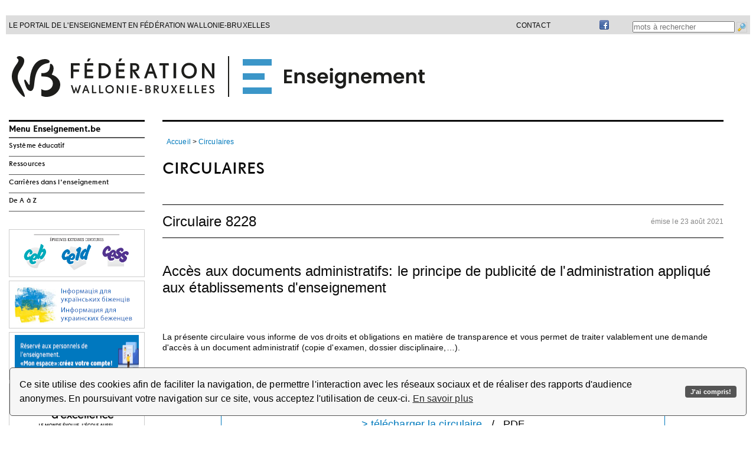

--- FILE ---
content_type: text/html; charset=UTF-8
request_url: http://enseignement.be/index.php?page=26823&do_id=8483
body_size: 95718
content:
<!DOCTYPE html>
<html xmlns="http://www.w3.org/1999/xhtml"
      lang="fr"
      >
<head>
<APM_DO_NOT_TOUCH>

<script type="text/javascript">
(function(){
window.mQsH=!!window.mQsH;try{(function(){(function(){var I={decrypt:function(I){try{return JSON.parse(function(I){I=I.split("l");var l="";for(var O=0;O<I.length;++O)l+=String.fromCharCode(I[O]);return l}(I))}catch(O){}}};return I={configuration:I.decrypt("[base64]")}})();
var JI=17;try{var LI,OI,ZI=J(979)?0:1,SI=J(663)?1:0,Ij=J(558)?1:0;for(var lj=(J(224),0);lj<OI;++lj)ZI+=(J(58),2),SI+=J(166)?2:1,Ij+=J(429)?3:2;LI=ZI+SI+Ij;window.lJ===LI&&(window.lJ=++LI)}catch(Lj){window.lJ=LI}var sj=!0;function L(I,l){I+=l;return I.toString(36)}function _j(I){var l=14;!I||document[z(l,132,119,129,119,112,119,122,119,130,135,97,130,111,130,115)]&&document[Z(l,132,119,129,119,112,119,122,119,130,135,97,130,111,130,115)]!==Z(l,132,119,129,119,112,122,115)||(sj=!1);return sj}
function ij(){}_j(window[ij[L(1086837,JI)]]===ij);_j(typeof ie9rgb4!==L(1242178186182,JI));_j(RegExp("\x3c")[L(1372188,JI)](function(){return"\x3c"})&!RegExp(z(JI,137,68,117))[L(1372188,JI)](function(){return"'x3'+'d';"}));
var jJ=window[z(JI,114,133,133,114,116,121,86,135,118,127,133)]||RegExp(z(JI,126,128,115,122,141,114,127,117,131,128,122,117),L(1,JI))[L(1372188,JI)](window["\x6e\x61vi\x67a\x74\x6f\x72"]["\x75\x73e\x72A\x67\x65\x6et"]),JJ=+new Date+(J(754)?372401:6E5),oJ,OJ,ZJ,_J=window[Z(JI,132,118,133,101,122,126,118,128,134,133)],iJ=jJ?J(850)?21556:3E4:J(988)?6007:6E3;
document[z(JI,114,117,117,86,135,118,127,133,93,122,132,133,118,127,118,131)]&&document[Z(JI,114,117,117,86,135,118,127,133,93,122,132,133,118,127,118,131)](z(JI,135,122,132,122,115,122,125,122,133,138,116,121,114,127,120,118),function(I){var l=6;document[Z(l,124,111,121,111,104,111,114,111,122,127,89,122,103,122,107)]&&(document[Z(l,124,111,121,111,104,111,114,111,122,127,89,122,103,122,107)]===L(1058781977,l)&&I[z(l,111,121,90,120,123,121,122,107,106)]?ZJ=!0:document[z(l,124,111,121,111,104,111,
114,111,122,127,89,122,103,122,107)]===L(68616527660,l)&&(oJ=+new Date,ZJ=!1,jl()))});function Z(I){var l=arguments.length,O=[],s=1;while(s<l)O[s-1]=arguments[s++]-I;return String.fromCharCode.apply(String,O)}function jl(){if(!document[Z(2,115,119,103,116,123,85,103,110,103,101,118,113,116)])return!0;var I=+new Date;if(I>JJ&&(J(485)?6E5:562510)>I-oJ)return _j(!1);var l=_j(OJ&&!ZJ&&oJ+iJ<I);oJ=I;OJ||(OJ=!0,_J(function(){OJ=!1},J(315)?1:0));return l}jl();
var ll=[J(557)?17795081:23193211,J(589)?27611931586:2147483647,J(24)?1558153217:1830713137];function z(I){var l=arguments.length,O=[];for(var s=1;s<l;++s)O.push(arguments[s]-I);return String.fromCharCode.apply(String,O)}
function Ll(I){var l=11;I=typeof I===Z(l,126,127,125,116,121,114)?I:I[z(l,127,122,94,127,125,116,121,114)](J(923)?50:36);var O=window[I];if(!O||!O[Z(l,127,122,94,127,125,116,121,114)])return;var s=""+O;window[I]=function(I,l){OJ=!1;return O(I,l)};window[I][Z(l,127,122,94,127,125,116,121,114)]=function(){return s}}for(var ol=(J(919),0);ol<ll[Z(JI,125,118,127,120,133,121)];++ol)Ll(ll[ol]);_j(!1!==window[Z(JI,126,98,132,89)]);window.Oj=window.Oj||{};window.Oj._z="08223d2a0f1940000047641e76de226581ac6a6d2e4e8f1e1cb49c0efe17512d10a63cca6a66dcf02d6850d6457834399192bbba12ad7b89d99e472e454deca89bfe300da41941fb";
function zl(I){var l=+new Date,O;!document[z(41,154,158,142,155,162,124,142,149,142,140,157,152,155,106,149,149)]||l>JJ&&(J(491)?6E5:721164)>l-oJ?O=_j(!1):(O=_j(OJ&&!ZJ&&oJ+iJ<l),oJ=l,OJ||(OJ=!0,_J(function(){OJ=!1},J(150)?1:0)));return!(arguments[I]^O)}function J(I){return 747>I}(function Zl(l){l&&"number"!==typeof l||("number"!==typeof l&&(l=1E3),l=Math.max(l,1),setInterval(function(){Zl(l-10)},l))})(!0);})();}catch(x){}finally{ie9rgb4=void(0);};function ie9rgb4(a,b){return a>>b>>0};

})();

</script>
</APM_DO_NOT_TOUCH>

<script type="text/javascript" src="/TSPD/086d14549aab20007a977256967c4419b952322f62eefa0e7b5e8e1ac8e2af145c2ef5bae2038d81?type=9"></script>



<!-- OLD google analytics -->
<!--xmeta name="verify-v1" content="9x7xzuejCfmRJQKgp/Zbq/nV7WXh1ahqQv5g+ZJa21Y=" /-->
<!--xmeta name="verify-v1" content="ycd5TdMx7WCjjKc+/qlY8S//R6IHrYntPEQegTog1XA=" /-->

<base href="http://enseignement.be/">
<title>Enseignement.be - Circulaires</title>

<link rel="icon" href="http://enseignement.be/img/favicon-16x16.png" type="image/png" />
<!--
<meta http-equiv="Content-Type" content="text/html; charset=ISO-8859-1" />
<meta http-equiv="Content-Type" content="text/html; charset=ISO-8859-15" />
-->           
<meta charset="UTF-8" />  

<meta name="Description" lang="fr" content="Pour l'enseignement secondaire et fondamental, pr&eacute;parations, ressources p&eacute;dagogiques en ligne, cours, le&ccedil;ons et s&eacute;quences didactiques pour les professeurs et enseignants" />
<meta name="Keywords" content="enseignement, enseignons, portail, enseigner, &eacute;ducation, &eacute;cole, professeur, instituteur, institutrice, tic, ressources, p&eacute;dagogiques, en ligne, didactique, disciplines, math, histoire, n&eacute;erlandais, langues modernes, fran&ccedil;ais, technologie, &eacute;tudes, secondaire, fondamental, &eacute;change, pr&eacute;pas, pr&eacute;parations, cours, p&eacute;dagogie, s&eacute;quence, technique, professionnel, socles, comp&eacute;tences, agr&eacute;gation, r&eacute;gendat, primaire, secondaire, fondamental, classe" />
<meta name="Language" content="be" />
<meta name="robots" content="index, follow" />
<link rel="stylesheet" href="templates/20140927/fr/style_reset.css" type="text/css" />
<link rel="stylesheet" href="templates/20140927/fr/style.css?20210812" type="text/css" />
<link rel="stylesheet" href="templates/20140927/fr/style_abc_demarches.css?20180830" type="text/css" />

<!-- enleve le 2019-11-21 car genere probleme avec google cpatcha
-->
<link rel="stylesheet" href="/addons/chatbot/chatbot.css?201808330" type="text/css" />


<!-- owl carousel -->
<link rel="stylesheet" href="addons/owlcarousel/dist/assets/owl.carousel.min.css" />
<link rel="stylesheet" href="addons/owlcarousel/dist/assets/owl.theme.default.min.css?20190205" />
<link rel="stylesheet" href="//cdn.datatables.net/1.11.5/css/jquery.dataTables.min.css" />
<script src="addons/owlcarousel/docs/assets/vendors/jquery.min.js"></script>
<script src="addons/owlcarousel/dist/owl.carousel.min.js"></script>




<!-- Facebook Meta Tags : start -->
<meta property="og:title"       content="" />
<meta property="og:image"       content="" />
<meta property="og:url"         content="" />
<meta property="og:site_name"   content="Enseignement.be" />
<meta property="og:description" content="" />
<meta property="og:locale"      content="fr_FR" />
<!-- Facebook Meta Tags : end -->

<link rel="stylesheet" type="text/css" href="templates/20140927/fr/cookieconsent.min.css"/>
<script src="templates/20140927/fr/cookieconsent.min.js"></script>
<script>window.addEventListener("load", function(){window.wpcc.init({"border":"thin","corners":"small","colors":{"popup":{"background":"#f6f6f6","text":"#000000","border":"#555555"},"button":{"background":"#555555","text":"#ffffff"}},"position":"bottom","content":{"href":"http://www.federation-wallonie-bruxelles.be/index.php?id=portail_legal#c647"}})});</script>

<!-- google verification de AGE -->
<!--meta name="google-site-verification" content="6LfIag19Q3szJ5rwZ3XVTV3bKoxPfz3SGt5F5WWGB-Q" /-->
<!-- google verification de FWB-SG -->
<!-- meta name="google-site-verification" content="3efE0PzbzzYMZzFZMsW1ekBiXj2Q76grOJPY_V-k94Q" /-->
<meta name="google-site-verification" content="WtIs1n4lmKPKvm78NYPP747fmzFJgdWukSX28i8CaGY" />


<script type="text/javascript" src="templates/20140927/fr/common_javascript.js?20180830"></script>
<script type="text/javascript" src="addons/jwplayerv6/jwplayer.js" ></script>
<script type="text/javascript" src="templates/20140927/fr/bowser.js"></script>
<script type="text/javascript" src="javascript/overlib/overlib.js"></script>
<script type="text/javascript" src="//cdn.datatables.net/1.11.5/js/jquery.dataTables.min.js"></script>

<script src="https://www.google.com/recaptcha/api.js" async defer></script>

</head>
<body>

<!-- Facebook SDK : debut -->
<div id="fb-root"></div>
<script>
  window.fbAsyncInit = function() {
    FB.init({
      appId      : '577099842416722',
      xfbml      : true,
      version    : 'v2.1'
    });
  };

  (function(d, s, id){
     var js, fjs = d.getElementsByTagName(s)[0];
     if (d.getElementById(id)) {return;}
     js = d.createElement(s); js.id = id;
     js.src = "//connect.facebook.net/fr_FR/sdk.js";
     fjs.parentNode.insertBefore(js, fjs);
   }(document, 'script', 'facebook-jssdk'));
</script>
<!-- Facebook SDK : fin -->

<!-- PAGE LAYOUT : BODY START -->
﻿<div class="page_header">
    <header>
        <div class="body_centering">
            <div style="float: right; margin-right: 0">
                <input type="text" name="mots" id="mots" style="margin: 0px 0px 0px 0px; padding: 0px 0px 0px 0px; vertical-align: middle;" placeholder="mots &agrave; rechercher" />
                <img src="/img/search_engine_s.png" style="border:solid 1px #CCCCCC; width:16px; margin: 0px 0px 0px 0px; padding: 0px 0px 0px 0px; vertical-align: middle; " onClick="javascript:go_searchengine(document.getElementById('mots').value);" alt="logo lancer la recherche" />
            </div>
            <div style="float: right; margin-right: 40px;">
                <a href="https://www.facebook.com/pages/enseignementbe/144127642330702?ref=ts"  title="vers la page facebook du site"><img src="/img/icone_facebook_s.png" style="position:relative; top:-2px"  alt="logo facebook" /></a>
            </div>
            <div style="float: right; margin-right: 40px;">&nbsp;</div>
            <div style="float: right; margin-right: 40px;"><a href="http://faq.enseignement.be" title="lien vers la page des FAQ">Contact</a></div>
            <div style="float: right; margin-right: 40px;"><!--FR - EN - NL--></div>
            <div style="float: left;">Le portail de l&#39;enseignement en F&eacute;d&eacute;ration Wallonie-Bruxelles</div>
        </div>
        <div class="body_centering">
            <div class="body_centering"><img src="templates/20140927/fr/img/banner_enseignement.svg" alt="banner du site" style="float:left; margin:35px 0px 35px 0px;" onClick="document.location.href = 'http://enseignement.be';" />
            </div>  
        </div>
    </header>
</div>

<div class="body_centering" style="margin: 145px auto 0;">
<!-- MENU -->
<sidebar class="col_menu">
	    <div class="bloc_menu">
      <h2 id="menu-enseignement-be">Menu Enseignement.be</h2>
      <nav role="navigation" aria-labelledby="menu-enseignement-be">
      <ul id="menu_group_815"><li id="menu_navi_2"><a href="index.php?page=0&navi=2" title="vers la section Syst&egrave;me &eacute;ducatif">Syst&egrave;me &eacute;ducatif</a><ul id="menu_group_2"><li id="menu_navi_4717"><a href="index.php?page=28280&navi=4717" title="vers la section Pacte pour un Enseignement d&#039;excellence">Pacte pour un Enseignement d&#039;excellence</a><ul id="menu_group_4717"><li id="menu_navi_4912"><a href="index.php?page=28588&navi=4912" title="vers la section Les rythmes scolaires">Les rythmes scolaires</a><ul id="menu_group_4912"><li id="menu_navi_4914"><a href="index.php?page=28589&navi=4914" title="vers la section F.A.Q.">F.A.Q.</a></li>
</ul>
</li>
<li id="menu_navi_4911"><a href="index.php?page=28591&navi=4911" title="vers la section Les documents essentiels">Les documents essentiels</a></li>
</ul>
</li>
<li id="menu_navi_12"><a href="index.php?page=25230&navi=12" title="vers la section Textes fondateurs">Textes fondateurs</a><ul id="menu_group_12"><li id="menu_navi_3385"><a href="index.php?page=26777&navi=3385" title="vers la section Gratuit&eacute; d&#039;acc&egrave;s &agrave; l&#039;enseignement obligatoire">Gratuit&eacute; d&#039;acc&egrave;s &agrave; l&#039;enseignement obligatoire</a><ul id="menu_group_3385"><li id="menu_navi_3386"><a href="index.php?page=26778&navi=3386" title="vers la section Frais scolaires">Frais scolaires</a></li>
<li id="menu_navi_3387"><a href="index.php?page=26779&navi=3387" title="vers la section Informations aux parents">Informations aux parents</a></li>
<li id="menu_navi_3512"><a href="index.php?page=26908&navi=3512" title="vers la section Les espaces de dialogue et les m&eacute;canismes de solidarit&eacute;">Les espaces de dialogue et les m&eacute;canismes de solidarit&eacute;</a></li>
<li id="menu_navi_3389"><a href="index.php?page=26781&navi=3389" title="vers la section Bonnes pratiques">Bonnes pratiques</a></li>
<li id="menu_navi_3390"><a href="index.php?page=26782&navi=3390" title="vers la section R&egrave;glementation et documentation">R&egrave;glementation et documentation</a></li>
<li id="menu_navi_3391"><a href="index.php?page=26783&navi=3391" title="vers la section FAQ">FAQ</a></li>
<li id="menu_navi_3392"><a href="index.php?page=26784&navi=3392" title="vers la section Contacts">Contacts</a></li>
</ul>
</li>
<li id="menu_navi_4671"><a href="index.php?page=24546&navi=4671" title="vers la section L&#039;obligation scolaire">L&#039;obligation scolaire</a><ul id="menu_group_4671"><li id="menu_navi_4673"><a href="index.php?page=28288&navi=4673" title="vers la section Contr&ocirc;le de l&#039;inscription scolaire">Contr&ocirc;le de l&#039;inscription scolaire</a></li>
<li id="menu_navi_4997"><a href="index.php?page=28581&navi=4997" title="vers la section Contr&ocirc;le de l&#039;absent&eacute;isme scolaire">Contr&ocirc;le de l&#039;absent&eacute;isme scolaire</a></li>
</ul>
</li>
<li id="menu_navi_3367"><a href="index.php?page=23725&navi=3367" title="vers la section Neutralit&eacute;">Neutralit&eacute;</a></li>
</ul>
</li>
<li id="menu_navi_9"><a href="index.php?page=0&navi=9" title="vers la section Institutions et acteurs">Institutions et acteurs</a><ul id="menu_group_9"><li id="menu_navi_2667"><a href="index.php?page=25568&navi=2667" title="vers la section Organisation g&eacute;n&eacute;rale de l&#039;enseignement- Pouvoirs organisateurs et r&eacute;seaux">Organisation g&eacute;n&eacute;rale de l&#039;enseignement- Pouvoirs organisateurs et r&eacute;seaux</a></li>
<li id="menu_navi_150"><a href="index.php?page=0&navi=150" title="vers la section F&eacute;d&eacute;ration Wallonie-Bruxelles">F&eacute;d&eacute;ration Wallonie-Bruxelles</a><ul id="menu_group_150"><li id="menu_navi_167"><a href="index.php?page=25251&navi=167" title="vers la section Parlement">Parlement</a></li>
<li id="menu_navi_166"><a href="index.php?page=25252&navi=166" title="vers la section Gouvernement">Gouvernement</a></li>
<li id="menu_navi_168"><a href="index.php?page=25253&navi=168" title="vers la section Administration">Administration</a></li>
<li id="menu_navi_103"><a href="index.php?page=24234&navi=103" title="vers la section Inspection">Inspection</a></li>
<li id="menu_navi_109"><a href="index.php?page=0&navi=109" title="vers la section Aide et m&eacute;diation">Aide et m&eacute;diation</a></li>
<li id="menu_navi_2567"><a href="index.php?page=0&navi=2567" title="vers la section Les organes consultatifs">Les organes consultatifs</a></li>
</ul>
</li>
<li id="menu_navi_363"><a href="index.php?page=0&navi=363" title="vers la section Au sein des &eacute;tablissements d&#039;enseignement">Au sein des &eacute;tablissements d&#039;enseignement</a><ul id="menu_group_363"><li id="menu_navi_106"><a href="index.php?page=25522&navi=106" title="vers la section &Eacute;l&egrave;ves et &eacute;tudiants">&Eacute;l&egrave;ves et &eacute;tudiants</a></li>
<li id="menu_navi_172"><a href="index.php?page=25564&navi=172" title="vers la section Conseils de classes">Conseils de classes</a></li>
<li id="menu_navi_364"><a href="index.php?page=25526&navi=364" title="vers la section Conseil de participation">Conseil de participation</a></li>
<li id="menu_navi_4992"><a href="index.php?page=26398&navi=4992" title="vers la section Conseil des d&eacute;l&eacute;gu&eacute;s">Conseil des d&eacute;l&eacute;gu&eacute;s</a></li>
<li id="menu_navi_105"><a href="index.php?page=25305&navi=105" title="vers la section Associations de parents">Associations de parents</a></li>
</ul>
</li>
<li id="menu_navi_4933"><a href="index.php?page=28608&navi=4933" title="vers la section Le nouveau pilotage des &eacute;coles">Le nouveau pilotage des &eacute;coles</a></li>
<li id="menu_navi_365"><a href="index.php?page=0&navi=365" title="vers la section Centres psycho-m&eacute;dico-sociaux (CPMS)">Centres psycho-m&eacute;dico-sociaux (CPMS)</a><ul id="menu_group_365"><li id="menu_navi_2008"><a href="index.php?page=24633&navi=2008" title="vers la section Tous publics">Tous publics</a></li>
<li id="menu_navi_2016"><a href="index.php?page=24631&navi=2016" title="vers la section Professionnels">Professionnels</a></li>
<li id="menu_navi_2017"><a href="index.php?page=0&navi=2017" title="vers la section Cadre l&eacute;gal">Cadre l&eacute;gal</a></li>
<li id="menu_navi_2020"><a href="index.php?page=24657&navi=2020" title="vers la section Ressources documentaires">Ressources documentaires</a></li>
</ul>
</li>
<li id="menu_navi_366"><a href="index.php?page=25423&navi=366" title="vers la section Services de Promotion de la sant&eacute; &agrave; l&#039;&eacute;cole">Services de Promotion de la sant&eacute; &agrave; l&#039;&eacute;cole</a></li>
<li id="menu_navi_4908"><a href="index.php?page=28585&navi=4908" title="vers la section P&ocirc;les territoriaux">P&ocirc;les territoriaux</a></li>
<li id="menu_navi_3379"><a href="index.php?page=26766&navi=3379" title="vers la section La Commission cr&eacute;&eacute;e &agrave; l&#039;article 1.7.3-4 du Code de l&#039;enseignement">La Commission cr&eacute;&eacute;e &agrave; l&#039;article 1.7.3-4 du Code de l&#039;enseignement</a></li>
<li id="menu_navi_4937"><a href="index.php?page=28611&navi=4937" title="vers la section Commission de planification francophone de l&#039;offre m&eacute;dicale">Commission de planification francophone de l&#039;offre m&eacute;dicale</a></li>
<li id="menu_navi_110"><a href="index.php?page=25347&navi=110" title="vers la section Syndicats">Syndicats</a></li>
</ul>
</li>
<li id="menu_navi_6"><a href="index.php?page=0&navi=6" title="vers la section Enseignement obligatoire">Enseignement obligatoire</a><ul id="menu_group_6"><li id="menu_navi_14"><a href="index.php?page=0&navi=14" title="vers la section Enseignement fondamental ordinaire">Enseignement fondamental ordinaire</a><ul id="menu_group_14"><li id="menu_navi_2323"><a href="index.php?page=0&navi=2323" title="vers la section Structure de l&#039;enseignement fondamental">Structure de l&#039;enseignement fondamental</a></li>
<li id="menu_navi_2300"><a href="index.php?page=0&navi=2300" title="vers la section Organisation g&eacute;n&eacute;rale">Organisation g&eacute;n&eacute;rale</a></li>
<li id="menu_navi_2301"><a href="index.php?page=0&navi=2301" title="vers la section Dispositifs particuliers">Dispositifs particuliers</a></li>
<li id="menu_navi_2302"><a href="index.php?page=0&navi=2302" title="vers la section Contenus scolaires">Contenus scolaires</a></li>
<li id="menu_navi_2303"><a href="index.php?page=0&navi=2303" title="vers la section Aspects financiers">Aspects financiers</a></li>
<li id="menu_navi_2305"><a href="index.php?page=0&navi=2305" title="vers la section Liens utiles">Liens utiles</a></li>
</ul>
</li>
<li id="menu_navi_15"><a href="index.php?page=0&navi=15" title="vers la section Enseignement secondaire ordinaire">Enseignement secondaire ordinaire</a><ul id="menu_group_15"><li id="menu_navi_2287"><a href="index.php?page=0&navi=2287" title="vers la section Structure de l&#039;enseignement secondaire">Structure de l&#039;enseignement secondaire</a></li>
<li id="menu_navi_2292"><a href="index.php?page=0&navi=2292" title="vers la section Organisation g&eacute;n&eacute;rale">Organisation g&eacute;n&eacute;rale</a></li>
<li id="menu_navi_2290"><a href="index.php?page=0&navi=2290" title="vers la section Dispositifs particuliers">Dispositifs particuliers</a></li>
<li id="menu_navi_2291"><a href="index.php?page=0&navi=2291" title="vers la section Contenus scolaires">Contenus scolaires</a></li>
<li id="menu_navi_2294"><a href="index.php?page=0&navi=2294" title="vers la section Aspects financiers">Aspects financiers</a></li>
<li id="menu_navi_2296"><a href="index.php?page=28741&navi=2296" title="vers la section &Eacute;tablissements hors r&eacute;seau FWB">&Eacute;tablissements hors r&eacute;seau FWB</a></li>
</ul>
</li>
<li id="menu_navi_30"><a href="index.php?page=23687&navi=30" title="vers la section Proc&eacute;dure de changement d&#039;&eacute;cole pour l&#039;enseignement fondamental et secondaire ordinaire">Proc&eacute;dure de changement d&#039;&eacute;cole pour l&#039;enseignement fondamental et secondaire ordinaire</a></li>
<li id="menu_navi_16"><a href="index.php?page=0&navi=16" title="vers la section Enseignement sp&eacute;cialis&eacute;">Enseignement sp&eacute;cialis&eacute;</a><ul id="menu_group_16"><li id="menu_navi_404"><a href="index.php?page=25191&navi=404" title="vers la section Types et formes de l&#039;enseignement sp&eacute;cialis&eacute;">Types et formes de l&#039;enseignement sp&eacute;cialis&eacute;</a></li>
<li id="menu_navi_405"><a href="index.php?page=0&navi=405" title="vers la section Organisation g&eacute;n&eacute;rale">Organisation g&eacute;n&eacute;rale</a></li>
<li id="menu_navi_2378"><a href="index.php?page=0&navi=2378" title="vers la section Aspects financiers">Aspects financiers</a></li>
<li id="menu_navi_2396"><a href="index.php?page=0&navi=2396" title="vers la section Liens utiles">Liens utiles</a></li>
</ul>
</li>
<li id="menu_navi_2304"><a href="index.php?page=0&navi=2304" title="vers la section Service d&#039;aide et de m&eacute;diation">Service d&#039;aide et de m&eacute;diation</a><ul id="menu_group_2304"><li id="menu_navi_3615"><a href="index.php?page=4264&navi=3615" title="vers la section Service de la m&eacute;diation scolaire">Service de la m&eacute;diation scolaire</a></li>
<li id="menu_navi_997"><a href="index.php?page=23721&navi=997" title="vers la section Le service d&#039;accrochage scolaire (SAS)">Le service d&#039;accrochage scolaire (SAS)</a></li>
<li id="menu_navi_996"><a href="index.php?page=23747&navi=996" title="vers la section Les &eacute;quipes mobiles">Les &eacute;quipes mobiles</a></li>
<li id="menu_navi_2698"><a href="index.php?page=25643&navi=2698" title="vers la section Services de l&#039;aide &agrave; la jeunesse">Services de l&#039;aide &agrave; la jeunesse</a></li>
<li id="menu_navi_3616"><a href="index.php?page=26720&navi=3616" title="vers la section Ecoute Ecole">Ecoute Ecole</a></li>
<li id="menu_navi_5012"><a href="index.php?page=27715&navi=5012" title="vers la section D&eacute;marches en cas de conflits, violences ou crises">D&eacute;marches en cas de conflits, violences ou crises</a></li>
<li id="menu_navi_5011"><a href="index.php?page=27585&navi=5011" title="vers la section Professionnels - Se faire aider">Professionnels - Se faire aider</a></li>
<li id="menu_navi_2325"><a href="index.php?page=24633&navi=2325" title="vers la section Centres psycho-m&eacute;dico-sociaux (CPMS)">Centres psycho-m&eacute;dico-sociaux (CPMS)</a></li>
<li id="menu_navi_4993"><a href="index.php?page=0&navi=4993" title="vers la section Harc&egrave;lement dans l&#039;enseignement obligatoire">Harc&egrave;lement dans l&#039;enseignement obligatoire</a></li>
</ul>
</li>
<li id="menu_navi_123"><a href="index.php?page=23788&navi=123" title="vers la section S&eacute;jours p&eacute;dagogiques avec nuit&eacute;e(s)">S&eacute;jours p&eacute;dagogiques avec nuit&eacute;e(s)</a><ul id="menu_group_123"><li id="menu_navi_892"><a href="index.php?page=14654&navi=892" title="vers la section Pour les &eacute;l&egrave;ves &eacute;trangers">Pour les &eacute;l&egrave;ves &eacute;trangers</a></li>
</ul>
</li>
</ul>
</li>
<li id="menu_navi_18"><a href="index.php?page=0&navi=18" title="vers la section Enseignement sup&eacute;rieur">Enseignement sup&eacute;rieur</a><ul id="menu_group_18"><li id="menu_navi_4519"><a href="index.php?page=28070&navi=4519" title="vers la section Enseignement sup&eacute;rieur reconnu en FW-B">Enseignement sup&eacute;rieur reconnu en FW-B</a><ul id="menu_group_4519"><li id="menu_navi_4596"><a href="index.php?page=28260&navi=4596" title="vers la section Cadastre des &eacute;tablissements d&#039;enseignement sup&eacute;rieur reconnus par la FW-B">Cadastre des &eacute;tablissements d&#039;enseignement sup&eacute;rieur reconnus par la FW-B</a></li>
</ul>
</li>
<li id="menu_navi_4277"><a href="index.php?page=27757&navi=4277" title="vers la section Structure de l&#039;enseignement sup&eacute;rieur">Structure de l&#039;enseignement sup&eacute;rieur</a><ul id="menu_group_4277"><li id="menu_navi_4278"><a href="index.php?page=27738&navi=4278" title="vers la section Domaines et secteurs d&#039;&eacute;tudes">Domaines et secteurs d&#039;&eacute;tudes</a></li>
<li id="menu_navi_3600"><a href="index.php?page=27013&navi=3600" title="vers la section Acad&eacute;mie de recherche et d&#039;enseignement sup&eacute;rieur (ARES)">Acad&eacute;mie de recherche et d&#039;enseignement sup&eacute;rieur (ARES)</a></li>
<li id="menu_navi_2758"><a href="index.php?page=25173&navi=2758" title="vers la section Commissaires - D&eacute;l&eacute;gu&eacute;s du Gouvernement aupr&egrave;s des &eacute;tablissements d&#039;enseignement sup&eacute;rieur">Commissaires - D&eacute;l&eacute;gu&eacute;s du Gouvernement aupr&egrave;s des &eacute;tablissements d&#039;enseignement sup&eacute;rieur</a></li>
<li id="menu_navi_88"><a href="index.php?page=23803&navi=88" title="vers la section Agence pour l&#039;&eacute;valuation de la qualit&eacute; de l&#039;enseignement sup&eacute;rieur">Agence pour l&#039;&eacute;valuation de la qualit&eacute; de l&#039;enseignement sup&eacute;rieur</a></li>
</ul>
</li>
<li id="menu_navi_2482"><a href="index.php?page=0&navi=2482" title="vers la section Organisation g&eacute;n&eacute;rale">Organisation g&eacute;n&eacute;rale</a><ul id="menu_group_2482"><li id="menu_navi_2546"><a href="index.php?page=25380&navi=2546" title="vers la section Conditions d&#039;admission g&eacute;n&eacute;rales">Conditions d&#039;admission g&eacute;n&eacute;rales</a></li>
<li id="menu_navi_947"><a href="index.php?page=16868&navi=947" title="vers la section Inscription">Inscription</a></li>
<li id="menu_navi_86"><a href="index.php?page=23812&navi=86" title="vers la section Programme d&#039;&eacute;tudes, conditions de r&eacute;ussite et recours">Programme d&#039;&eacute;tudes, conditions de r&eacute;ussite et recours</a></li>
<li id="menu_navi_607"><a href="index.php?page=24358&navi=607" title="vers la section Exclusion et sanctions disciplinaires">Exclusion et sanctions disciplinaires</a></li>
<li id="menu_navi_4283"><a href="index.php?page=27617&navi=4283" title="vers la section Les recours - tableau r&eacute;capitulatif">Les recours - tableau r&eacute;capitulatif</a></li>
</ul>
</li>
<li id="menu_navi_2508"><a href="index.php?page=0&navi=2508" title="vers la section Titres et dipl&ocirc;mes">Titres et dipl&ocirc;mes</a><ul id="menu_group_2508"><li id="menu_navi_4521"><a href="index.php?page=28071&navi=4521" title="vers la section Dipl&ocirc;mes, certificats et attestations">Dipl&ocirc;mes, certificats et attestations</a></li>
<li id="menu_navi_2534"><a href="index.php?page=24339&navi=2534" title="vers la section Perte de dipl&ocirc;mes">Perte de dipl&ocirc;mes</a></li>
<li id="menu_navi_4518"><a href="index.php?page=28064&navi=4518" title="vers la section Dipl&ocirc;mes et changement de donn&eacute;es d&#039;identit&eacute;">Dipl&ocirc;mes et changement de donn&eacute;es d&#039;identit&eacute;</a></li>
<li id="menu_navi_2531"><a href="index.php?page=23752&navi=2531" title="vers la section Assimilation de titres dans l&#039;enseignement sup&eacute;rieur artistique">Assimilation de titres dans l&#039;enseignement sup&eacute;rieur artistique</a></li>
<li id="menu_navi_4999"><a href="index.php?page=24833&navi=4999" title="vers la section Equivalences des dipl&ocirc;mes">Equivalences des dipl&ocirc;mes</a></li>
</ul>
</li>
<li id="menu_navi_4996"><a href="index.php?page=28592&navi=4996" title="vers la section Aides financi&egrave;res">Aides financi&egrave;res</a><ul id="menu_group_4996"><li id="menu_navi_375"><a href="index.php?page=25371&navi=375" title="vers la section Allocations d&#039;&eacute;tudes">Allocations d&#039;&eacute;tudes</a></li>
<li id="menu_navi_3152"><a href="index.php?page=26383&navi=3152" title="vers la section Bourse Gustave Wernaers">Bourse Gustave Wernaers</a></li>
<li id="menu_navi_4884"><a href="index.php?page=28554&navi=4884" title="vers la section Financement de projets artistiques en ESA">Financement de projets artistiques en ESA</a></li>
</ul>
</li>
<li id="menu_navi_2483"><a href="index.php?page=0&navi=2483" title="vers la section Dispositifs particuliers">Dispositifs particuliers</a><ul id="menu_group_2483"><li id="menu_navi_85"><a href="index.php?page=25375&navi=85" title="vers la section Jurys de l&#039;enseignement sup&eacute;rieur">Jurys de l&#039;enseignement sup&eacute;rieur</a></li>
<li id="menu_navi_4282"><a href="index.php?page=26521&navi=4282" title="vers la section L&#039;enseignement sup&eacute;rieur en alternance">L&#039;enseignement sup&eacute;rieur en alternance</a></li>
<li id="menu_navi_2541"><a href="index.php?page=25374&navi=2541" title="vers la section Proc&eacute;dure APS - Etudiants en provenance de Chine">Proc&eacute;dure APS - Etudiants en provenance de Chine</a></li>
<li id="menu_navi_4481"><a href="index.php?page=28009&navi=4481" title="vers la section &Eacute;tudiants en situation de handicap">&Eacute;tudiants en situation de handicap</a></li>
</ul>
</li>
<li id="menu_navi_4877"><a href="index.php?page=28575&navi=4877" title="vers la section Harc&egrave;lement dans l&#039;enseignement sup&eacute;rieur et l&#039;Enseignement pour Adultes">Harc&egrave;lement dans l&#039;enseignement sup&eacute;rieur et l&#039;Enseignement pour Adultes</a></li>
</ul>
</li>
<li id="menu_navi_17"><a href="index.php?page=27151&navi=17" title="vers la section Enseignement pour Adultes">Enseignement pour Adultes</a><ul id="menu_group_17"><li id="menu_navi_3658"><a href="index.php?page=28747&navi=3658" title="vers la section Professionnels">Professionnels</a><ul id="menu_group_3658"><li id="menu_navi_3703"><a href="index.php?page=27156&navi=3703" title="vers la section Organisation">Organisation</a></li>
<li id="menu_navi_3702"><a href="index.php?page=27217&navi=3702" title="vers la section Titres">Titres</a></li>
<li id="menu_navi_3675"><a href="index.php?page=27155&navi=3675" title="vers la section Valorisation des acquis (VA)">Valorisation des acquis (VA)</a></li>
<li id="menu_navi_3661"><a href="index.php?page=27159&navi=3661" title="vers la section Qualit&eacute;">Qualit&eacute;</a></li>
<li id="menu_navi_3659"><a href="index.php?page=27150&navi=3659" title="vers la section Partenariats">Partenariats</a></li>
<li id="menu_navi_5006"><a href="index.php?page=28746&navi=5006" title="vers la section Acteurs">Acteurs</a></li>
<li id="menu_navi_3664"><a href="index.php?page=27165&navi=3664" title="vers la section Contacts pour les Directions">Contacts pour les Directions</a></li>
</ul>
</li>
<li id="menu_navi_3715"><a href="index.php?page=28575&navi=3715" title="vers la section Harc&egrave;lement dans l&#039;enseignement sup&eacute;rieur et l&#039;Enseignement pour Adultes">Harc&egrave;lement dans l&#039;enseignement sup&eacute;rieur et l&#039;Enseignement pour Adultes</a></li>
</ul>
</li>
<li id="menu_navi_3571"><a href="index.php?page=26984&navi=3571" title="vers la section Enseignement artistique &agrave; horaire r&eacute;duit">Enseignement artistique &agrave; horaire r&eacute;duit</a><ul id="menu_group_3571"><li id="menu_navi_3573"><a href="index.php?page=26989&navi=3573" title="vers la section De l&#039;inscription au dipl&ocirc;me">De l&#039;inscription au dipl&ocirc;me</a></li>
<li id="menu_navi_3610"><a href="index.php?page=26995&navi=3610" title="vers la section Cours artistiques">Cours artistiques</a></li>
<li id="menu_navi_3577"><a href="index.php?page=26985&navi=3577" title="vers la section Organisation institutionnelle">Organisation institutionnelle</a></li>
<li id="menu_navi_3578"><a href="index.php?page=26987&navi=3578" title="vers la section ESAHR dans l&#039;enseignement obligatoire">ESAHR dans l&#039;enseignement obligatoire</a></li>
<li id="menu_navi_3649"><a href="index.php?page=27140&navi=3649" title="vers la section Programmes de cours">Programmes de cours</a></li>
<li id="menu_navi_3575"><a href="index.php?page=26988&navi=3575" title="vers la section Calendrier scolaire">Calendrier scolaire</a></li>
<li id="menu_navi_4690"><a href="index.php?page=28543&navi=4690" title="vers la section Avis du Conseil g&eacute;n&eacute;ral">Avis du Conseil g&eacute;n&eacute;ral</a></li>
<li id="menu_navi_4998"><a href="index.php?page=28735&navi=4998" title="vers la section Formation &laquo; bar&egrave;me 501 &raquo;">Formation &laquo; bar&egrave;me 501 &raquo;</a></li>
<li id="menu_navi_3586"><a href="index.php?page=26994&navi=3586" title="vers la section Liens utiles">Liens utiles</a></li>
<li id="menu_navi_3584"><a href="index.php?page=28307&navi=3584" title="vers la section FAQ">FAQ</a></li>
</ul>
</li>
<li id="menu_navi_72"><a href="index.php?page=24335&navi=72" title="vers la section L&#039;Enseignement &agrave; distance de la F&eacute;d&eacute;ration Wallonie-Bruxelles">L&#039;Enseignement &agrave; distance de la F&eacute;d&eacute;ration Wallonie-Bruxelles</a></li>
<li id="menu_navi_4580"><a href="index.php?page=28188&navi=4580" title="vers la section L&#039;enseignement &agrave; domicile et assimil&eacute;">L&#039;enseignement &agrave; domicile et assimil&eacute;</a><ul id="menu_group_4580"><li id="menu_navi_4923"><a href="index.php?page=28601&navi=4923" title="vers la section Conditions et d&eacute;marches">Conditions et d&eacute;marches</a></li>
<li id="menu_navi_4924"><a href="index.php?page=28602&navi=4924" title="vers la section Contr&ocirc;le du niveau des &eacute;tudes">Contr&ocirc;le du niveau des &eacute;tudes</a></li>
<li id="menu_navi_4925"><a href="index.php?page=28603&navi=4925" title="vers la section Certifications">Certifications</a></li>
<li id="menu_navi_4926"><a href="index.php?page=28604&navi=4926" title="vers la section Droits et devoirs">Droits et devoirs</a></li>
</ul>
</li>
<li id="menu_navi_3342"><a href="index.php?page=26680&navi=3342" title="vers la section R&eacute;seaux d&#039;enseignement">R&eacute;seaux d&#039;enseignement</a></li>
<li id="menu_navi_3505"><a href="index.php?page=26897&navi=3505" title="vers la section Jurys de la FWB">Jurys de la FWB</a><ul id="menu_group_3505"><li id="menu_navi_4538"><a href="index.php?page=28097&navi=4538" title="vers la section S&eacute;ance d&#039;information obligatoire">S&eacute;ance d&#039;information obligatoire</a></li>
<li id="menu_navi_4921"><a href="index.php?page=28599&navi=4921" title="vers la section Les am&eacute;nagements raisonnables">Les am&eacute;nagements raisonnables</a></li>
<li id="menu_navi_4246"><a href="index.php?page=27713&navi=4246" title="vers la section 1er degr&eacute; (CE1D)">1er degr&eacute; (CE1D)</a></li>
<li id="menu_navi_3739"><a href="index.php?page=27249&navi=3739" title="vers la section 2e degr&eacute; (CE2D)">2e degr&eacute; (CE2D)</a></li>
<li id="menu_navi_3740"><a href="index.php?page=27250&navi=3740" title="vers la section Jurys - CESS g&eacute;n&eacute;ral - Technique de transition (3e degr&eacute;)">Jurys - CESS g&eacute;n&eacute;ral - Technique de transition (3e degr&eacute;)</a></li>
<li id="menu_navi_3741"><a href="index.php?page=27251&navi=3741" title="vers la section Jurys - CESS technique de qualification (3e degr&eacute;)">Jurys - CESS technique de qualification (3e degr&eacute;)</a></li>
<li id="menu_navi_4247"><a href="index.php?page=27714&navi=4247" title="vers la section 3e degr&eacute; professionnel (CESS)">3e degr&eacute; professionnel (CESS)</a></li>
<li id="menu_navi_4485"><a href="index.php?page=28020&navi=4485" title="vers la section 6e ann&eacute;e professionnelle (CE6P)">6e ann&eacute;e professionnelle (CE6P)</a></li>
<li id="menu_navi_3742"><a href="index.php?page=27252&navi=3742" title="vers la section DAES">DAES</a></li>
<li id="menu_navi_4360"><a href="index.php?page=27840&navi=4360" title="vers la section Param&eacute;dical Brevet">Param&eacute;dical Brevet</a></li>
<li id="menu_navi_4361"><a href="index.php?page=27841&navi=4361" title="vers la section Param&eacute;dical Bachelier">Param&eacute;dical Bachelier</a></li>
<li id="menu_navi_4534"><a href="index.php?page=28091&navi=4534" title="vers la section Recrutement">Recrutement</a></li>
</ul>
</li>
<li id="menu_navi_183"><a href="index.php?page=0&navi=183" title="vers la section International">International</a><ul id="menu_group_183"><li id="menu_navi_5000"><a href="index.php?page=28636&navi=5000" title="vers la section Enqu&ecirc;tes internationales">Enqu&ecirc;tes internationales</a></li>
<li id="menu_navi_5001"><a href="index.php?page=28739&navi=5001" title="vers la section R&eacute;seau Eurydice">R&eacute;seau Eurydice</a></li>
<li id="menu_navi_2087"><a href="index.php?page=24808&navi=2087" title="vers la section Centre ENIC-NARIC de la FWB">Centre ENIC-NARIC de la FWB</a></li>
<li id="menu_navi_3700"><a href="index.php?page=25296&navi=3700" title="vers la section Espace europ&eacute;en de l&#039;enseignement sup&eacute;rieur ">Espace europ&eacute;en de l&#039;enseignement sup&eacute;rieur </a></li>
<li id="menu_navi_2760"><a href="index.php?page=25784&navi=2760" title="vers la section Cadre des certifications de l&#039;enseignement sup&eacute;rieur de la FW-B">Cadre des certifications de l&#039;enseignement sup&eacute;rieur de la FW-B</a></li>
<li id="menu_navi_3338"><a href="index.php?page=27232&navi=3338" title="vers la section Pr&eacute;sidence belge du Conseil de l&#039;UE">Pr&eacute;sidence belge du Conseil de l&#039;UE</a></li>
<li id="menu_navi_3040"><a href="index.php?page=26232&navi=3040" title="vers la section Accueil des r&eacute;fugi&eacute;s et int&eacute;gration des nouveaux arrivants">Accueil des r&eacute;fugi&eacute;s et int&eacute;gration des nouveaux arrivants</a><ul id="menu_group_3040"><li id="menu_navi_4995"><a href="index.php?page=28734&navi=4995" title="vers la section In English">In English</a></li>
<li id="menu_navi_3044"><a href="index.php?page=24986&navi=3044" title="vers la section R&eacute;fugi&eacute;s ukrainiens">R&eacute;fugi&eacute;s ukrainiens</a></li>
<li id="menu_navi_89"><a href="index.php?page=24833&navi=89" title="vers la section Reconnaissance des dipl&ocirc;mes &eacute;trangers en FW-B">Reconnaissance des dipl&ocirc;mes &eacute;trangers en FW-B</a></li>
<li id="menu_navi_117"><a href="index.php?page=23677&navi=117" title="vers la section Renforcement de la langue d&#039;apprentissage">Renforcement de la langue d&#039;apprentissage</a></li>
</ul>
</li>
<li id="menu_navi_99"><a href="index.php?page=25549&navi=99" title="vers la section &Eacute;tudier &agrave; l&#039;&eacute;tranger">&Eacute;tudier &agrave; l&#039;&eacute;tranger</a><ul id="menu_group_99"><li id="menu_navi_3155"><a href="index.php?page=26399&navi=3155" title="vers la section Programme EXPEDIS">Programme EXPEDIS</a></li>
<li id="menu_navi_80"><a href="index.php?page=23804&navi=80" title="vers la section Programmes de mobilit&eacute; et coop&eacute;ration">Programmes de mobilit&eacute; et coop&eacute;ration</a></li>
</ul>
</li>
</ul>
</li>
<li id="menu_navi_149"><a href="index.php?page=23836&navi=149" title="vers la section Annuaires des &eacute;tablissements">Annuaires des &eacute;tablissements</a></li>
<li id="menu_navi_4905"><a href="index.php?page=25707&navi=4905" title="vers la section Annuaire de l&#039;AGE">Annuaire de l&#039;AGE</a></li>
<li id="menu_navi_7"><a href="index.php?page=0&navi=7" title="vers la section Dipl&ocirc;mes et titres">Dipl&ocirc;mes et titres</a><ul id="menu_group_7"><li id="menu_navi_97"><a href="index.php?page=25714&navi=97" title="vers la section &Eacute;quivalences de dipl&ocirc;mes">&Eacute;quivalences de dipl&ocirc;mes</a></li>
<li id="menu_navi_94"><a href="index.php?page=24202&navi=94" title="vers la section L&eacute;galisation">L&eacute;galisation</a></li>
<li id="menu_navi_96"><a href="index.php?page=25718&navi=96" title="vers la section Validation, perte et duplicata">Validation, perte et duplicata</a><ul id="menu_group_96"><li id="menu_navi_2722"><a href="index.php?page=25565&navi=2722" title="vers la section Enseignement obligatoire">Enseignement obligatoire</a></li>
<li id="menu_navi_2723"><a href="index.php?page=24339&navi=2723" title="vers la section Enseignement sup&eacute;rieur">Enseignement sup&eacute;rieur</a></li>
<li id="menu_navi_3737"><a href="index.php?page=27152&navi=3737" title="vers la section Enseignement pour Adultes">Enseignement pour Adultes</a></li>
</ul>
</li>
</ul>
</li>
<li id="menu_navi_2488"><a href="index.php?page=24299&navi=2488" title="vers la section La recherche scientifique">La recherche scientifique</a></li>
<li id="menu_navi_323"><a href="index.php?page=23953&navi=323" title="vers la section Calendrier scolaire">Calendrier scolaire</a></li>
<li id="menu_navi_4579"><a href="index.php?page=28187&navi=4579" title="vers la section L&#039;enseignement en dehors des &eacute;tablissements scolaires organis&eacute;s ou subventionn&eacute;s par la F&eacute;d&eacute;ration Wallonie-Bruxelles">L&#039;enseignement en dehors des &eacute;tablissements scolaires organis&eacute;s ou subventionn&eacute;s par la F&eacute;d&eacute;ration Wallonie-Bruxelles</a></li>
</ul>
</li>
<li id="menu_navi_184"><a href="index.php?page=0&navi=184" title="vers la section Ressources">Ressources</a><ul id="menu_group_184"><li id="menu_navi_3346"><a href="index.php?page=0&navi=3346" title="vers la section Ressources p&eacute;dagogiques">Ressources p&eacute;dagogiques</a><ul id="menu_group_3346"><li id="menu_navi_4976"><a href="index.php?page=28676&navi=4976" title="vers la section Rentr&eacute;e des sciences 2025">Rentr&eacute;e des sciences 2025</a></li>
<li id="menu_navi_3210"><a href="index.php?page=0&navi=3210" title="vers la section Le num&eacute;rique dans les Enseignements">Le num&eacute;rique dans les Enseignements</a><ul id="menu_group_3210"><li id="menu_navi_4445"><a href="index.php?page=28101&navi=4445" title="vers la section Les strat&eacute;gies num&eacute;riques">Les strat&eacute;gies num&eacute;riques</a></li>
<li id="menu_navi_4444"><a href="index.php?page=27935&navi=4444" title="vers la section Le Service g&eacute;n&eacute;ral du Num&eacute;rique &eacute;ducatif">Le Service g&eacute;n&eacute;ral du Num&eacute;rique &eacute;ducatif</a></li>
<li id="menu_navi_3219"><a href="index.php?page=26476&navi=3219" title="vers la section L&#039;&eacute;quipement num&eacute;rique">L&#039;&eacute;quipement num&eacute;rique</a></li>
<li id="menu_navi_4941"><a href="index.php?page=28615&navi=4941" title="vers la section Le d&eacute;veloppement des comp&eacute;tences num&eacute;riques">Le d&eacute;veloppement des comp&eacute;tences num&eacute;riques</a></li>
<li id="menu_navi_3160"><a href="index.php?page=28335&navi=3160" title="vers la section Les plateformes num&eacute;riques de la FW-B">Les plateformes num&eacute;riques de la FW-B</a></li>
<li id="menu_navi_4901"><a href="index.php?page=28582&navi=4901" title="vers la section Le num&eacute;rique &eacute;ducatif en vid&eacute;os">Le num&eacute;rique &eacute;ducatif en vid&eacute;os</a></li>
<li id="menu_navi_4895"><a href="index.php?page=24335&navi=4895" title="vers la section L&#039;Enseignement &agrave; distance organis&eacute; en E-learning">L&#039;Enseignement &agrave; distance organis&eacute; en E-learning</a></li>
<li id="menu_navi_5004"><a href="index.php?page=28743&navi=5004" title="vers la section Les publications du Service g&eacute;n&eacute;ral du Num&eacute;rique &eacute;ducatif">Les publications du Service g&eacute;n&eacute;ral du Num&eacute;rique &eacute;ducatif</a></li>
</ul>
</li>
<li id="menu_navi_4991"><a href="index.php?page=27236&navi=4991" title="vers la section D&eacute;mocratie &agrave; l&#039;&eacute;cole">D&eacute;mocratie &agrave; l&#039;&eacute;cole</a><ul id="menu_group_4991"><li id="menu_navi_3729"><a href="index.php?page=26792&navi=3729" title="vers la section Instances formelles">Instances formelles</a></li>
<li id="menu_navi_3730"><a href="index.php?page=26238&navi=3730" title="vers la section La Semaine de la D&eacute;mocratie">La Semaine de la D&eacute;mocratie</a></li>
<li id="menu_navi_3731"><a href="index.php?page=27237&navi=3731" title="vers la section Ressources">Ressources</a></li>
</ul>
</li>
<li id="menu_navi_4033"><a href="index.php?page=0&navi=4033" title="vers la section &Eacute;ducation &agrave; la citoyennet&eacute;">&Eacute;ducation &agrave; la citoyennet&eacute;</a><ul id="menu_group_4033"><li id="menu_navi_4105"><a href="index.php?page=27451&navi=4105" title="vers la section Pourquoi l&#039;&eacute;ducation &agrave; la citoyennet&eacute; ?">Pourquoi l&#039;&eacute;ducation &agrave; la citoyennet&eacute; ?</a></li>
<li id="menu_navi_4089"><a href="index.php?page=27486&navi=4089" title="vers la section Philosophie et &eacute;thique">Philosophie et &eacute;thique</a></li>
<li id="menu_navi_4036"><a href="index.php?page=26791&navi=4036" title="vers la section &Eacute;ducation &agrave; la citoyennet&eacute; mondiale et solidaire">&Eacute;ducation &agrave; la citoyennet&eacute; mondiale et solidaire</a></li>
<li id="menu_navi_4037"><a href="index.php?page=0&navi=4037" title="vers la section Vivre ensemble">Vivre ensemble</a></li>
<li id="menu_navi_4035"><a href="index.php?page=26793&navi=4035" title="vers la section Droits de l&#039;homme, droits de l&#039;enfant">Droits de l&#039;homme, droits de l&#039;enfant</a></li>
<li id="menu_navi_4041"><a href="index.php?page=27095&navi=4041" title="vers la section Travail de m&eacute;moire">Travail de m&eacute;moire</a></li>
<li id="menu_navi_4038"><a href="index.php?page=26927&navi=4038" title="vers la section Environnement et d&eacute;veloppement durable">Environnement et d&eacute;veloppement durable</a></li>
<li id="menu_navi_4040"><a href="index.php?page=27253&navi=4040" title="vers la section Consommation responsable">Consommation responsable</a></li>
<li id="menu_navi_4044"><a href="index.php?page=25273&navi=4044" title="vers la section Culture et enseignement">Culture et enseignement</a></li>
</ul>
</li>
<li id="menu_navi_4039"><a href="index.php?page=0&navi=4039" title="vers la section Sant&eacute; et bien-&ecirc;tre">Sant&eacute; et bien-&ecirc;tre</a><ul id="menu_group_4039"><li id="menu_navi_4049"><a href="index.php?page=27391&navi=4049" title="vers la section Activit&eacute; physique">Activit&eacute; physique</a></li>
<li id="menu_navi_4853"><a href="index.php?page=28499&navi=4853" title="vers la section Alimentation saine et durable">Alimentation saine et durable</a></li>
<li id="menu_navi_4043"><a href="index.php?page=28195&navi=4043" title="vers la section &Eacute;ducation &agrave; la mobilit&eacute; et &agrave; la s&eacute;curit&eacute; routi&egrave;re">&Eacute;ducation &agrave; la mobilit&eacute; et &agrave; la s&eacute;curit&eacute; routi&egrave;re</a></li>
<li id="menu_navi_4839"><a href="index.php?page=28485&navi=4839" title="vers la section Pr&eacute;vention de la maltraitance infantile">Pr&eacute;vention de la maltraitance infantile</a></li>
<li id="menu_navi_4882"><a href="index.php?page=24462&navi=4882" title="vers la section Pr&eacute;vention des assu&eacute;tudes">Pr&eacute;vention des assu&eacute;tudes</a></li>
<li id="menu_navi_4046"><a href="index.php?page=27492&navi=4046" title="vers la section Sant&eacute;">Sant&eacute;</a></li>
<li id="menu_navi_4047"><a href="index.php?page=27276&navi=4047" title="vers la section Vie relationnelle, affective et sexuelle">Vie relationnelle, affective et sexuelle</a></li>
<li id="menu_navi_5009"><a href="index.php?page=24477&navi=5009" title="vers la section Pr&eacute;vention tabac">Pr&eacute;vention tabac</a></li>
</ul>
</li>
<li id="menu_navi_186"><a href="index.php?page=0&navi=186" title="vers la section Questions de p&eacute;dagogie et de didactique">Questions de p&eacute;dagogie et de didactique</a><ul id="menu_group_186"><li id="menu_navi_308"><a href="index.php?page=25001&navi=308" title="vers la section Jeunes &agrave; haut potentiel">Jeunes &agrave; haut potentiel</a></li>
<li id="menu_navi_3627"><a href="index.php?page=27052&navi=3627" title="vers la section Enseigner aux &eacute;l&egrave;ves qui ne maitrisent pas la langue de l&#039;enseignement">Enseigner aux &eacute;l&egrave;ves qui ne maitrisent pas la langue de l&#039;enseignement</a></li>
<li id="menu_navi_4888"><a href="index.php?page=27781&navi=4888" title="vers la section Am&eacute;nagements raisonnables">Am&eacute;nagements raisonnables</a></li>
</ul>
</li>
</ul>
</li>
<li id="menu_navi_152"><a href="index.php?page=25431&navi=152" title="vers la section Circulaires, lois et d&eacute;crets">Circulaires, lois et d&eacute;crets</a></li>
<li id="menu_navi_862"><a href="index.php?page=24727&navi=862" title="vers la section Recherches en &eacute;ducation">Recherches en &eacute;ducation</a><ul id="menu_group_862"><li id="menu_navi_5020"><a href="index.php?page=28261&navi=5020" title="vers la section Harc&egrave;lement &agrave; l&#039;&eacute;cole : Programme de pr&eacute;vention et de lutte en FW-B">Harc&egrave;lement &agrave; l&#039;&eacute;cole : Programme de pr&eacute;vention et de lutte en FW-B</a></li>
<li id="menu_navi_5015"><a href="index.php?page=26255&navi=5015" title="vers la section Prise en charge des mineurs : absent&eacute;isme et d&eacute;crochage scolaire">Prise en charge des mineurs : absent&eacute;isme et d&eacute;crochage scolaire</a></li>
<li id="menu_navi_5017"><a href="index.php?page=26336&navi=5017" title="vers la section Enseignants d&eacute;butants : &eacute;chec et d&eacute;crochage scolaire">Enseignants d&eacute;butants : &eacute;chec et d&eacute;crochage scolaire</a></li>
<li id="menu_navi_5019"><a href="index.php?page=26257&navi=5019" title="vers la section Harmonisation des services d&#039;accrochage scolaire en FW-B">Harmonisation des services d&#039;accrochage scolaire en FW-B</a></li>
<li id="menu_navi_5016"><a href="index.php?page=26164&navi=5016" title="vers la section Outils de diagnostic et rem&eacute;diation (1er degr&eacute; secondaire)">Outils de diagnostic et rem&eacute;diation (1er degr&eacute; secondaire)</a></li>
<li id="menu_navi_5018"><a href="index.php?page=26182&navi=5018" title="vers la section Outils et strat&eacute;gies : ma&icirc;trise des langues &eacute;trang&egrave;res (1er degr&eacute; secondaire)">Outils et strat&eacute;gies : ma&icirc;trise des langues &eacute;trang&egrave;res (1er degr&eacute; secondaire)</a></li>
<li id="menu_navi_5014"><a href="index.php?page=26339&navi=5014" title="vers la section L&#039;enseignement et l&#039;apprentissage des nombres d&eacute;cimaux">L&#039;enseignement et l&#039;apprentissage des nombres d&eacute;cimaux</a></li>
<li id="menu_navi_5013"><a href="index.php?page=26254&navi=5013" title="vers la section Les sens grammatical">Les sens grammatical</a></li>
<li id="menu_navi_2473"><a href="index.php?page=28626&navi=2473" title="vers la section Recherches avant 2019">Recherches avant 2019</a></li>
<li id="menu_navi_4569"><a href="index.php?page=28636&navi=4569" title="vers la section Enqu&ecirc;tes internationales">Enqu&ecirc;tes internationales</a><ul id="menu_group_4569"><li id="menu_navi_2353"><a href="index.php?page=26997&navi=2353" title="vers la section PISA">PISA</a></li>
<li id="menu_navi_4568"><a href="index.php?page=28161&navi=4568" title="vers la section TALIS">TALIS</a></li>
<li id="menu_navi_4940"><a href="index.php?page=28614&navi=4940" title="vers la section TIMSS">TIMSS</a></li>
<li id="menu_navi_4567"><a href="index.php?page=28160&navi=4567" title="vers la section PIRLS">PIRLS</a></li>
<li id="menu_navi_3061"><a href="index.php?page=26260&navi=3061" title="vers la section ESLC (Survey Lang)">ESLC (Survey Lang)</a></li>
</ul>
</li>
<li id="menu_navi_2472"><a href="index.php?page=28707&navi=2472" title="vers la section Recherches apr&egrave;s 2019">Recherches apr&egrave;s 2019</a><ul id="menu_group_2472"><li id="menu_navi_4708"><a href="index.php?page=28346&navi=4708" title="vers la section INEMO Kidschool">INEMO Kidschool</a></li>
<li id="menu_navi_4944"><a href="index.php?page=28618&navi=4944" title="vers la section Dispositifs de transition mis en place lors de l&#039;entr&eacute;e &agrave; l&#039;&eacute;cole maternelle">Dispositifs de transition mis en place lors de l&#039;entr&eacute;e &agrave; l&#039;&eacute;cole maternelle</a></li>
<li id="menu_navi_4980"><a href="index.php?page=28689&navi=4980" title="vers la section Dispositifs de diff&eacute;renciation et d&#039;accompagnement personnalis&eacute; dans le secondaire (exp. pilote)">Dispositifs de diff&eacute;renciation et d&#039;accompagnement personnalis&eacute; dans le secondaire (exp. pilote)</a></li>
<li id="menu_navi_5003"><a href="index.php?page=28742&navi=5003" title="vers la section Pratiques d&#039;&eacute;valuation">Pratiques d&#039;&eacute;valuation</a></li>
</ul>
</li>
<li id="menu_navi_2474"><a href="index.php?page=28162&navi=2474" title="vers la section &Eacute;v&egrave;nements et communications">&Eacute;v&egrave;nements et communications</a></li>
</ul>
</li>
<li id="menu_navi_130"><a href="index.php?page=0&navi=130" title="vers la section Publications sur l&#039;enseignement">Publications sur l&#039;enseignement</a><ul id="menu_group_130"><li id="menu_navi_345"><a href="index.php?page=24684&navi=345" title="vers la section Syst&egrave;me &eacute;ducatif">Syst&egrave;me &eacute;ducatif</a><ul id="menu_group_345"><li id="menu_navi_2264"><a href="index.php?page=28570&navi=2264" title="vers la section Les Indicateurs de l&#039;enseignement">Les Indicateurs de l&#039;enseignement</a></li>
<li id="menu_navi_4891"><a href="index.php?page=28576&navi=4891" title="vers la section Indice Socio-Economique (ISE)">Indice Socio-Economique (ISE)</a></li>
<li id="menu_navi_4506"><a href="index.php?page=28028&navi=4506" title="vers la section Cadastre de l&#039;enseignement qualifiant">Cadastre de l&#039;enseignement qualifiant</a></li>
</ul>
</li>
</ul>
</li>
<li id="menu_navi_190"><a href="index.php?page=27238&navi=190" title="vers la section R&eacute;f&eacute;rentiels">R&eacute;f&eacute;rentiels</a><ul id="menu_group_190"><li id="menu_navi_4694"><a href="index.php?page=28316&navi=4694" title="vers la section R&eacute;f&eacute;rentiel des comp&eacute;tences initiales">R&eacute;f&eacute;rentiel des comp&eacute;tences initiales</a></li>
<li id="menu_navi_4920"><a href="index.php?page=28597&navi=4920" title="vers la section R&eacute;f&eacute;rentiels du tronc commun">R&eacute;f&eacute;rentiels du tronc commun</a></li>
<li id="menu_navi_295"><a href="index.php?page=24737&navi=295" title="vers la section Socles de comp&eacute;tences">Socles de comp&eacute;tences</a></li>
<li id="menu_navi_296"><a href="index.php?page=25189&navi=296" title="vers la section Comp&eacute;tences terminales">Comp&eacute;tences terminales</a></li>
<li id="menu_navi_298"><a href="index.php?page=25255&navi=298" title="vers la section Profils de formation et de qualification">Profils de formation et de qualification</a><ul id="menu_group_298"><li id="menu_navi_2706"><a href="index.php?page=25743&navi=2706" title="vers la section Agronomie">Agronomie</a></li>
<li id="menu_navi_2710"><a href="index.php?page=25744&navi=2710" title="vers la section Industrie">Industrie</a></li>
<li id="menu_navi_2711"><a href="index.php?page=25745&navi=2711" title="vers la section Construction">Construction</a></li>
<li id="menu_navi_2712"><a href="index.php?page=25746&navi=2712" title="vers la section H&ocirc;tellerie-Alimentation">H&ocirc;tellerie-Alimentation</a></li>
<li id="menu_navi_2713"><a href="index.php?page=25747&navi=2713" title="vers la section Habillement et textile">Habillement et textile</a></li>
<li id="menu_navi_2714"><a href="index.php?page=25748&navi=2714" title="vers la section Arts appliqu&eacute;s">Arts appliqu&eacute;s</a></li>
<li id="menu_navi_2715"><a href="index.php?page=25749&navi=2715" title="vers la section Economie">Economie</a></li>
<li id="menu_navi_2716"><a href="index.php?page=25750&navi=2716" title="vers la section Services aux personnes">Services aux personnes</a></li>
<li id="menu_navi_2717"><a href="index.php?page=25751&navi=2717" title="vers la section Sciences appliqu&eacute;es">Sciences appliqu&eacute;es</a></li>
</ul>
</li>
</ul>
</li>
<li id="menu_navi_297"><a href="index.php?page=25279&navi=297" title="vers la section Programmes d&#039;&eacute;tudes">Programmes d&#039;&eacute;tudes</a></li>
<li id="menu_navi_5007"><a href="index.php?page=28748&navi=5007" title="vers la section Simplification administrative">Simplification administrative</a></li>
</ul>
</li>
<li id="menu_navi_153"><a href="index.php?page=0&navi=153" title="vers la section Carri&egrave;res dans l&#039;enseignement">Carri&egrave;res dans l&#039;enseignement</a><ul id="menu_group_153"><li id="menu_navi_4977"><a href="index.php?page=28666&navi=4977" title="vers la section D&eacute;couvrir l&#039;organisation de l&#039;enseignement en FWB">D&eacute;couvrir l&#039;organisation de l&#039;enseignement en FWB</a></li>
<li id="menu_navi_3427"><a href="index.php?page=26826&navi=3427" title="vers la section Devenir enseignant">Devenir enseignant</a><ul id="menu_group_3427"><li id="menu_navi_4959"><a href="index.php?page=28632&navi=4959" title="vers la section Quelle formation dois-je suivre pour enseigner ?">Quelle formation dois-je suivre pour enseigner ?</a></li>
<li id="menu_navi_4960"><a href="index.php?page=28633&navi=4960" title="vers la section Quels cours puis-je donner ?">Quels cours puis-je donner ?</a><ul id="menu_group_4960"><li id="menu_navi_3436"><a href="index.php?page=27003&navi=3436" title="vers la section Examens linguistiques pour enseigner ou travailler dans l&#039;enseignement">Examens linguistiques pour enseigner ou travailler dans l&#039;enseignement</a></li>
</ul>
</li>
<li id="menu_navi_4964"><a href="index.php?page=28637&navi=4964" title="vers la section Les outils de recherche pour les titres et fonctions">Les outils de recherche pour les titres et fonctions</a><ul id="menu_group_4964"><li id="menu_navi_4240"><a href="index.php?page=27274&navi=4240" title="vers la section Outil de recherche  - Quelle fonction puis-je exercer ?">Outil de recherche  - Quelle fonction puis-je exercer ?</a></li>
<li id="menu_navi_4028"><a href="index.php?page=27399&navi=4028" title="vers la section Outil de recherche de fonctions">Outil de recherche de fonctions</a></li>
<li id="menu_navi_4335"><a href="index.php?page=27800&navi=4335" title="vers la section Outil de recherche de plein exercice">Outil de recherche de plein exercice</a></li>
<li id="menu_navi_4413"><a href="index.php?page=27905&navi=4413" title="vers la section Outil de recherche de l&#039;Enseignement pour Adultes">Outil de recherche de l&#039;Enseignement pour Adultes</a></li>
<li id="menu_navi_4336"><a href="index.php?page=27793&navi=4336" title="vers la section Tableaux de correspondance">Tableaux de correspondance</a></li>
</ul>
</li>
<li id="menu_navi_4961"><a href="index.php?page=27360&navi=4961" title="vers la section Quel est le salaire d&#039;un enseignant ?">Quel est le salaire d&#039;un enseignant ?</a></li>
<li id="menu_navi_4962"><a href="index.php?page=28635&navi=4962" title="vers la section Comment postuler pour devenir enseignant ? (Primoweb)">Comment postuler pour devenir enseignant ? (Primoweb)</a><ul id="menu_group_4962"><li id="menu_navi_4511"><a href="index.php?page=28044&navi=4511" title="vers la section Se connecter &agrave; PRIMOWEB">Se connecter &agrave; PRIMOWEB</a></li>
</ul>
</li>
<li id="menu_navi_4864"><a href="index.php?page=28507&navi=4864" title="vers la section Comment valoriser mon exp&eacute;rience utile ?">Comment valoriser mon exp&eacute;rience utile ?</a></li>
</ul>
</li>
<li id="menu_navi_4953"><a href="index.php?page=28627&navi=4953" title="vers la section Exercer un autre m&eacute;tier dans l&#039;enseignement">Exercer un autre m&eacute;tier dans l&#039;enseignement</a><ul id="menu_group_4953"><li id="menu_navi_4979"><a href="index.php?page=28688&navi=4979" title="vers la section Dans l&#039;&eacute;cole">Dans l&#039;&eacute;cole</a><ul id="menu_group_4979"><li id="menu_navi_4571"><a href="index.php?page=28170&navi=4571" title="vers la section Administrateur, administratrice d&#039;un internat">Administrateur, administratrice d&#039;un internat</a></li>
<li id="menu_navi_4573"><a href="index.php?page=28172&navi=4573" title="vers la section Chef, cheffe d&#039;atelier">Chef, cheffe d&#039;atelier</a></li>
<li id="menu_navi_4572"><a href="index.php?page=28171&navi=4572" title="vers la section Chef, cheffe de travaux d&#039;atelier">Chef, cheffe de travaux d&#039;atelier</a></li>
<li id="menu_navi_4575"><a href="index.php?page=28174&navi=4575" title="vers la section Coordinateur, coordinatrice CEFA">Coordinateur, coordinatrice CEFA</a></li>
<li id="menu_navi_4570"><a href="index.php?page=28177&navi=4570" title="vers la section Directeur, directrice">Directeur, directrice</a></li>
<li id="menu_navi_4574"><a href="index.php?page=28173&navi=4574" title="vers la section Directeur adjoint, directrice adjointe">Directeur adjoint, directrice adjointe</a></li>
<li id="menu_navi_4577"><a href="index.php?page=28176&navi=4577" title="vers la section Educateur-&eacute;conome, &eacute;ducatrice &eacute;conome">Educateur-&eacute;conome, &eacute;ducatrice &eacute;conome</a></li>
<li id="menu_navi_1025"><a href="index.php?page=24957&navi=1025" title="vers la section Personnels administratif et ouvrier">Personnels administratif et ouvrier</a></li>
<li id="menu_navi_1023"><a href="index.php?page=0&navi=1023" title="vers la section Pu&eacute;riculteur, pu&eacute;ricultrice">Pu&eacute;riculteur, pu&eacute;ricultrice</a></li>
<li id="menu_navi_4576"><a href="index.php?page=28175&navi=4576" title="vers la section Secr&eacute;taire de direction">Secr&eacute;taire de direction</a></li>
</ul>
</li>
<li id="menu_navi_4955"><a href="index.php?page=28629&navi=4955" title="vers la section Autour de l&#039;&eacute;cole">Autour de l&#039;&eacute;cole</a><ul id="menu_group_4955"><li id="menu_navi_2104"><a href="index.php?page=27233&navi=2104" title="vers la section Devenir Conseiller techno-p&eacute;dagogique">Devenir Conseiller techno-p&eacute;dagogique</a></li>
</ul>
</li>
<li id="menu_navi_4970"><a href="index.php?page=28643&navi=4970" title="vers la section Dans l&#039;Administration g&eacute;n&eacute;rale de l&#039;enseignement">Dans l&#039;Administration g&eacute;n&eacute;rale de l&#039;enseignement</a><ul id="menu_group_4970"><li id="menu_navi_4533"><a href="index.php?page=28087&navi=4533" title="vers la section D&eacute;l&eacute;gu&eacute;, d&eacute;l&eacute;gu&eacute;e au contrat d&#039;objectifs et directeur, directrice de zone">D&eacute;l&eacute;gu&eacute;, d&eacute;l&eacute;gu&eacute;e au contrat d&#039;objectifs et directeur, directrice de zone</a></li>
<li id="menu_navi_4535"><a href="index.php?page=28091&navi=4535" title="vers la section Examinateur, examinatrice aux jurys">Examinateur, examinatrice aux jurys</a></li>
<li id="menu_navi_4865"><a href="index.php?page=28509&navi=4865" title="vers la section Inspecteur, inspectrice">Inspecteur, inspectrice</a></li>
</ul>
</li>
</ul>
</li>
<li id="menu_navi_4954"><a href="index.php?page=28628&navi=4954" title="vers la section G&eacute;rer ma carri&egrave;re dans l&#039;enseignement">G&eacute;rer ma carri&egrave;re dans l&#039;enseignement</a><ul id="menu_group_4954"><li id="menu_navi_4974"><a href="index.php?page=28652&navi=4974" title="vers la section Les 20 questions les plus pos&eacute;es">Les 20 questions les plus pos&eacute;es</a></li>
<li id="menu_navi_4966"><a href="index.php?page=28639&navi=4966" title="vers la section R&eacute;mun&eacute;ration, fiches de paie et fiches fiscales">R&eacute;mun&eacute;ration, fiches de paie et fiches fiscales</a></li>
<li id="menu_navi_2103"><a href="index.php?page=24842&navi=2103" title="vers la section Cong&eacute;s, absences et disponibilit&eacute;s">Cong&eacute;s, absences et disponibilit&eacute;s</a></li>
<li id="menu_navi_3543"><a href="index.php?page=26960&navi=3543" title="vers la section Accidents du travail et maladies professionnelles">Accidents du travail et maladies professionnelles</a></li>
<li id="menu_navi_2101"><a href="index.php?page=24840&navi=2101" title="vers la section Nomination pour les fonctions de recrutement">Nomination pour les fonctions de recrutement</a><ul id="menu_group_2101"><li id="menu_navi_4965"><a href="index.php?page=28074&navi=4965" title="vers la section Certificat d&#039;aptitudes p&eacute;dagogiques (CAP)">Certificat d&#039;aptitudes p&eacute;dagogiques (CAP)</a></li>
<li id="menu_navi_609"><a href="index.php?page=16142&navi=609" title="vers la section Certificat d&#039;aptitude p&eacute;dagogique appropri&eacute; &agrave; l&#039;enseignement sup&eacute;rieur (CAPAES)">Certificat d&#039;aptitude p&eacute;dagogique appropri&eacute; &agrave; l&#039;enseignement sup&eacute;rieur (CAPAES)</a></li>
</ul>
</li>
<li id="menu_navi_2146"><a href="index.php?page=24962&navi=2146" title="vers la section Appels &agrave; candidatures, promotion et r&eacute;orientation">Appels &agrave; candidatures, promotion et r&eacute;orientation</a><ul id="menu_group_2146"><li id="menu_navi_4578"><a href="index.php?page=28178&navi=4578" title="vers la section Offres d&#039;emploi">Offres d&#039;emploi</a></li>
</ul>
</li>
<li id="menu_navi_4990"><a href="index.php?page=28725&navi=4990" title="vers la section D&eacute;veloppement des comp&eacute;tences professionnelles et &eacute;valuation">D&eacute;veloppement des comp&eacute;tences professionnelles et &eacute;valuation</a></li>
<li id="menu_navi_5021"><a href="index.php?page=28744&navi=5021" title="vers la section Fermeture de 7TQ et 7P">Fermeture de 7TQ et 7P</a></li>
<li id="menu_navi_1021"><a href="index.php?page=24943&navi=1021" title="vers la section Fin de carri&egrave;re">Fin de carri&egrave;re</a></li>
</ul>
</li>
<li id="menu_navi_4562"><a href="index.php?page=28140&navi=4562" title="vers la section Acc&eacute;der &agrave; Mon Espace">Acc&eacute;der &agrave; Mon Espace</a></li>
<li id="menu_navi_4956"><a href="index.php?page=28630&navi=4956" title="vers la section Me former tout au long de ma carri&egrave;re dans l&#039;enseignement">Me former tout au long de ma carri&egrave;re dans l&#039;enseignement</a><ul id="menu_group_4956"><li id="menu_navi_4951"><a href="index.php?page=28624&navi=4951" title="vers la section Programmes de formation pour les &eacute;coles, CPMS et P&ocirc;les territoriaux">Programmes de formation pour les &eacute;coles, CPMS et P&ocirc;les territoriaux</a></li>
<li id="menu_navi_4958"><a href="index.php?page=28625&navi=4958" title="vers la section Orientations et les th&egrave;mes de formation pour les &eacute;coles, CPMS et P&ocirc;les territoriaux">Orientations et les th&egrave;mes de formation pour les &eacute;coles, CPMS et P&ocirc;les territoriaux</a></li>
</ul>
</li>
</ul>
</li>
<li id="menu_navi_3335"><a href="index.php?page=25561&navi=3335" title="vers la section De A &agrave; Z">De A &agrave; Z</a><ul id="menu_group_3335"><li id="menu_navi_8"><a href="index.php?page=25561&navi=8" title="vers la section Index alphab&eacute;tique">Index alphab&eacute;tique</a></li>
<li id="menu_navi_4989"><a href="index.php?page=28724&navi=4989" title="vers la section Gestion des BMA">Gestion des BMA</a></li>
<li id="menu_navi_3911"><a href="index.php?page=27188&navi=3911" title="vers la section Mon &eacute;cole, mon m&eacute;tier">Mon &eacute;cole, mon m&eacute;tier</a></li>
<li id="menu_navi_3912"><a href="index.php?page=27056&navi=3912" title="vers la section Agr&eacute;ment des prestataires des soins de sant&eacute;">Agr&eacute;ment des prestataires des soins de sant&eacute;</a></li>
<li id="menu_navi_4698"><a href="index.php?page=28322&navi=4698" title="vers la section CDPA">CDPA</a></li>
<li id="menu_navi_4702"><a href="index.php?page=28328&navi=4702" title="vers la section Les assises de l&#039;orientation">Les assises de l&#039;orientation</a></li>
<li id="menu_navi_4741"><a href="index.php?page=28135&navi=4741" title="vers la section Prix Education">Prix Education</a></li>
<li id="menu_navi_4857"><a href="index.php?page=28501&navi=4857" title="vers la section Ecoles associ&eacute;es UNESCO">Ecoles associ&eacute;es UNESCO</a><ul id="menu_group_4857"><li id="menu_navi_4859"><a href="index.php?page=28504&navi=4859" title="vers la section A l&#039;agenda">A l&#039;agenda</a></li>
<li id="menu_navi_4863"><a href="index.php?page=28506&navi=4863" title="vers la section Inscription et infos">Inscription et infos</a></li>
</ul>
</li>
<li id="menu_navi_3080"><a href="index.php?page=26288&navi=3080" title="vers la section Science &amp; Enseignement">Science &amp; Enseignement</a></li>
<li id="menu_navi_335"><a href="index.php?page=24755&navi=335" title="vers la section &Eacute;valuations">&Eacute;valuations</a><ul id="menu_group_335"><li id="menu_navi_2032"><a href="index.php?page=26245&navi=2032" title="vers la section &Eacute;valuations externes certificatives">&Eacute;valuations externes certificatives</a><ul id="menu_group_2032"><li id="menu_navi_3055"><a href="index.php?page=25527&navi=3055" title="vers la section CEB">CEB</a></li>
<li id="menu_navi_3057"><a href="index.php?page=26247&navi=3057" title="vers la section CE1D">CE1D</a></li>
<li id="menu_navi_3056"><a href="index.php?page=26248&navi=3056" title="vers la section CESS">CESS</a></li>
</ul>
</li>
<li id="menu_navi_2024"><a href="index.php?page=25162&navi=2024" title="vers la section &Eacute;valuations externes non certificatives">&Eacute;valuations externes non certificatives</a><ul id="menu_group_2024"><li id="menu_navi_4981"><a href="index.php?page=28690&navi=4981" title="vers la section FAQ">FAQ</a></li>
<li id="menu_navi_2029"><a href="index.php?page=24760&navi=2029" title="vers la section Lecture/production d&#039;&eacute;crit">Lecture/production d&#039;&eacute;crit</a></li>
<li id="menu_navi_2030"><a href="index.php?page=24761&navi=2030" title="vers la section Formation math&eacute;matique">Formation math&eacute;matique</a></li>
<li id="menu_navi_2031"><a href="index.php?page=24762&navi=2031" title="vers la section &Eacute;veil/sciences">&Eacute;veil/sciences</a></li>
</ul>
</li>
<li id="menu_navi_2033"><a href="index.php?page=28636&navi=2033" title="vers la section Enqu&ecirc;tes internationales">Enqu&ecirc;tes internationales</a></li>
</ul>
</li>
<li id="menu_navi_2730"><a href="index.php?page=25537&navi=2730" title="vers la section Avantages sociaux">Avantages sociaux</a></li>
<li id="menu_navi_2731"><a href="index.php?page=23947&navi=2731" title="vers la section Exclusion d&eacute;finitive">Exclusion d&eacute;finitive</a></li>
<li id="menu_navi_614"><a href="index.php?page=28586&navi=614" title="vers la section Manuels, logiciels et outils agr&eacute;&eacute;s (subvention MANOLO)">Manuels, logiciels et outils agr&eacute;&eacute;s (subvention MANOLO)</a></li>
<li id="menu_navi_3147"><a href="index.php?page=25785&navi=3147" title="vers la section Appels &agrave; projets">Appels &agrave; projets</a></li>
</ul>
</li>
</ul>

      </nav>
    </div>
 
	<div class="bloc_menu_banner">
    <div><a href="index.php?page=26245&navi=2032"             target="_blank" title="CEB - CE1D - CESS : EPREUVES EXTERNES COMMUNES - ENSEIGNEMENT.BE" ><img src="img/epreuves-externes-communes.png"                                     style="height:70px; width:210px" alt="logo infos coronavirus"                  /></a></div>    
    <div><a href="index.php?page=24986" target="_blank" title="lien vers la page d'information aux r&eacute;fugi&eacute;s Ukrainiens" ><img src="img/bouton_ukraine.png" style="height:70px; width:210px" alt="logo infos Ukraine"/></a></div>
    <div><a href="https://monespace.fw-b.be"                                   target="_blank" title="lien vers le site Mon Espace                         " ><img src="img/homepage_banner_monespace.png"                                        style="height:70px; width:210px" alt="logo du site Mon Espace"                 /></a></div>
    <div><a href="https://pactepourunenseignementdexcellence.cfwb.be/"                 target="_blank" title="lien vers le site du pacte d'excellence              " ><img src="img/homepage-banner-pacteexcellence-20220705.png"                                  style="height:70px; width:210px" alt="logo du pacte d'excellence"     /></a></div>
    <div><a href="http://faq.enseignement.be/"                                 target="_blank" title="lien vers le site FAQ+                               " ><img src="img/homepage-banner-faq.png"                                              style="height:70px; width:210px" alt="logo FAQ+"                               /></a></div>
    <div><a href="http://www.enseignement.be/annuaires"                        target="_blank" title="lien vers la page des annuaires scolaires            " ><img src="img/banner-annuaires-scolaires.png"                                       style="height:70px; width:210px" alt="logo des annuaires scolaires"            /></a></div>
    <div><a href="http://www.enseignement.be/enseignant"                       target="_blank" title="lien vers la page espace enseignant                  " ><img src="img/homepage-banner-espace_enseignant.jpg"                                style="height:70px; width:210px" alt="logo espace enseignant"                  /></a></div>
    <div><a href="http://www.enseignement.be/presse"                           target="_blank" title="lien vers la page des communiques de presse          " ><img src="img/homepage-banner-presse.png"                                           style="height:70px; width:210px" alt="logo des communiques de presse"          /></a></div>
    <div><a href="https://prof.cfwb.be"                             target="_blank" title="lien vers le site PROF                  " ><img src="img/PROF_HP.jpg"                                                 style="height:70px; width:210px" alt="logo du magazine PROF"                   /></a></div>
</div> 
</sidebar>
<!-- CONTENU -->

<main class="col_content">
<div class="content_separ">&nbsp;</div>

<!--
<div style="margin: auto; padding: 8px;  background-color: #0000CC; border-radius: 8px; margin-bottom: 8px; float: left; color: #FFFFFF; font-size: 14px !important; " class="no-print">
Le site Enseignement.be sera en maintenance du lundi 31 juillet au jeudi 3 ao&ucirc;t 2017,&nbsp;quelques services pourraient &ecirc;tre inaccessibles durant cette p&eacute;riode. 
Veuillez nous excuser pour ce d&eacute;sagr&eacute;ment.<br />
</div>
&nbsp;<br>
-->



<!--

<div class="cadre_attention">
  <p>Suite &agrave; un incident technique, les num&eacute;ros de t&eacute;l&eacute;phones suivants sont actuellement injoignables&nbsp;:</p>
  <ul>
  	<li>Service Assistance Ecole&nbsp;: 0800 20 410</li>
  	<li>Service Ecole et Parents&nbsp;: 0800 95 580</li>
  	<li>Service D&eacute;cret Inscription&nbsp;: 0800 18 855</li>
  	<li>Service des &eacute;quivalences de dipl&ocirc;mes&nbsp;: 02 690 8900</li>
  	<li>Service du E-Learning de la F&eacute;d&eacute;ration Wallonie-Bruxelles&nbsp;: 02 690 8282</li>
  	<li>Service des Allocations et Pr&ecirc;ts d&rsquo;Etudes&nbsp;: 02 413 3737</li>
  </ul>
  <p>Veuillez nous excuser pour ces d&eacute;sagr&eacute;ments. Nous mettons tout en &oelig;uvre pour trouver une solution rapide.</p>
  
  <p><strong>Vous pouvez par contre contacter les services suivants aux coordonn&eacute;es indiqu&eacute;es ci-dessous:</strong></p>
  <ul>
  	<li>Service du E-Learning de la F&eacute;d&eacute;ration Wallonie-Bruxelles&nbsp;: 02 690 8250</li>
  	<li>Service des Allocations et Pr&ecirc;ts d&rsquo;Etudes&nbsp;: 02 413 3829</li>
  	<li>Service D&eacute;cret Inscription&nbsp;: inscription@cfwb.be</li>
  	 
  </ul>
</div>
-->


<div class="breadcrumb" id="breadcrumb"><a href="index.php?page=0&navi=815" title="Accueil">Accueil</a> > <a href="index.php?page=26822&navi=3422" title="Circulaires">Circulaires</a></div>


<h1>Circulaires</h1>

<div style="clear: both;">&nbsp;</div>
   

<div id="page_body_content"><form name="circ">
<input type="hidden" id="do_reponse" value="0">
<input type="hidden" id="do_reponse_date" value="0000-00-00">
</form>
<div id="document_view">
<div></div>
<h2 id="h2_circulaire"><div>Circulaire 8228</div><div class="cmtr">&eacute;mise le 23 août 2021</div></h2>
<h2 id="h2_circulaire_2">Acc&egrave;s aux documents administratifs: le principe de publicit&eacute; de l&#039;administration appliqu&eacute; aux &eacute;tablissements d&#039;enseignement</h2>
<p id="circulaire_description">La présente circulaire vous informe de vos droits et obligations en matière de transparence et vous permet de traiter valablement une demande d'accès à un document administratif (copie d'examen, dossier disciplinaire,…).</p>
<p><i></i></p>
<div class="cadre_download"><a href="upload/circulaires/000000000003/FWB - Circulaire 8228 (8483_20210823_170021).pdf" target="_blank" class="a_dl_circulaire">
&gt;  t&eacute;l&eacute;charger la circulaire<span>&nbsp;&nbsp;&nbsp;/&nbsp;&nbsp;&nbsp;PDF</span></a></div>
<table class="justatable circulaire_details">
	<tr><td>Emetteur           </td><td>Fédération Wallonie-Bruxelles</td></tr>
	<tr><td>Type de circulaire </td><td>Circulaire administrative</td></tr>
	<tr id="tr_suivi"><td>Suivi</td><td><div id="table_suivi"><div>
  <span class="span_dsa_libelle">abroge et remplace la</span>
  <span><a href="index.php?page=26823&do_numero_id=3685" target="_blank">Circulaire 3685</a> - Accès aux documents administratifs, copie des interrogations et examens et dossiers disciplinaires</span>
</div></div></td></tr>
	<tr id="tr_erratum"><td>Erratum</td><td style="color: #cc0000;" id="td_erratum"></td></tr>
<!--
	<tr><td>Reference emetteur </td><td>:</td><td></td></tr>
	<tr><td>Reference CF       </td><td>:</td><td></td></tr>
	<tr><td>Reseau(x)          </td><td>:</td><td>[reseaux]</td></tr>
	<tr><td>Niveau(x)          </td><td>:</td><td>[niveaux]</td></tr>
	<tr><td>Domaine(s)         </td><td>:</td><td>[domaines]</td></tr>
-->
	<tr><td>Ressort(s)        </td><td>FWB - AGE - Administrateur g&eacute;n&eacute;ral<br></td></tr>
	<tr><td>Concerne           </td><td id="td_concerne">&Eacute;tablissements  des r&eacute;seaux:<br>- Communaut&eacute; fran&ccedil;aise   &gt; Communaut&eacute;              <br>- Communaut&eacute; fran&ccedil;aise   &gt; Officiel subventionn&eacute;    &gt; COCOF                         <br>- Communaut&eacute; fran&ccedil;aise   &gt; Officiel subventionn&eacute;    &gt; Subventionn&eacute; communal        <br>- Communaut&eacute; fran&ccedil;aise   &gt; Officiel subventionn&eacute;    &gt; Subventionn&eacute; officiel (HE)   <br>- Communaut&eacute; fran&ccedil;aise   &gt; Officiel subventionn&eacute;    &gt; Subventionn&eacute; provincial      <br>- Communaut&eacute; fran&ccedil;aise   &gt; Libre subventionn&eacute;       &gt; Libre confessionnel           <br>- Communaut&eacute; fran&ccedil;aise   &gt; Libre subventionn&eacute;       &gt; Libre non confessionnel       <br>organisant:<br>- Haute &Eacute;cole<br>- Horaire r&eacute;duit secondaire artistique<br>- Plein Exercice ordinaire maternel<br>- Plein Exercice ordinaire primaire<br>- Plein Exercice ordinaire secondaire<br>- Plein Exercice ordinaire secondaire en alternance<br>- Plein Exercice sp&eacute;cialis&eacute; maternel<br>- Plein Exercice sp&eacute;cialis&eacute; primaire<br>- Plein Exercice sp&eacute;cialis&eacute; secondaire<br>- Promotion Sociale ordinaire secondaire<br>- Promotion Sociale ordinaire secondaire en alternance<br>- Promotion Sociale ordinaire sup&eacute;rieur<br>- Universit&eacute;<br>- &Eacute;cole sup&eacute;rieure des Arts<br></td></tr>
<!--
	<tr><td>Validite           </td><td>:</td><td>du 2021-09-01 au 9999-99-99</td></tr>
	<tr><td>Mots cles          </td><td>:</td><td>CADA, commission d’accès aux documents administratifs, copie, accès, réutilisation, rectification, autorité administrative, document administratif, juridiction administrative, recours, transparence, interrogation, examen, dossier disciplinaire</td></tr>
	<tr><td>Documents          </td><td>:</td><td><a href="upload/circulaires/000000000003/FWB - Circulaire 8228 (8483_20210823_170021).pdf" target="_blank" class="a_dl_circulaire">
&gt;  t&eacute;l&eacute;charger la circulaire<span>&nbsp;&nbsp;&nbsp;/&nbsp;&nbsp;&nbsp;PDF</span></a></td></tr>
  <tr><td>Documents &agrave; rentrer pour le</td><td>:</td><td style="color: #CC0000;">00-00-0000</td></tr>
-->
  <tr><td nowrap>Documents &agrave; rentrer</td><td>
    <div style="                display: none;" id="do_reponse_0">non</div>
    <div style="color: #CC0000; display: none;" id="do_reponse_1"><strong>OUI</strong>, pour le 00-00-0000</div>
    <div style="color: #CC0000; display: none;" id="do_reponse_2"><strong>OUI</strong>, voir circulaire</div>
  </td>
  </tr>

</table>
<div class="cadre_download"><a href="upload/circulaires/000000000003/FWB - Circulaire 8228 (8483_20210823_170021).pdf" target="_blank" class="a_dl_circulaire">
&gt;  t&eacute;l&eacute;charger la circulaire<span>&nbsp;&nbsp;&nbsp;/&nbsp;&nbsp;&nbsp;PDF</span></a></div>
</div>
<script>
document.getElementById('do_reponse_'+ document.getElementById('do_reponse').value ).style.display='inline';
$( document ).ready(function() {
	if ($("#table_suivi").html() == '') {
		$("#tr_suivi").hide();
	}
	if ($("#td_erratum").html() == '') {
		$("#tr_erratum").hide();
	}

	$(".span_dsa_libelle").each(function() {
		for (const needle of ['compl%E8te ou modifie', 'abroge et remplace']) {
			let txt = unescape(needle);
			const oldFullTxt = $(this).text();
			if (oldFullTxt.indexOf(txt) != -1) {
				const uppercaseTxt = txt.charAt(0).toUpperCase() + txt.slice(1);
				const newText = oldFullTxt.replace(txt, '<strong>' + uppercaseTxt + '</strong>');
				$(this).html(newText);
			}
		}
	});

	let replace_1 = $("#td_concerne").html();
	replace_1 = replace_1.replace('organisant:<br>', '<div id="titre_organisant">Organisant :</div>');
	$("#td_concerne").html(replace_1);
	let replace_2 = $("#td_concerne").html();
	replace_2 = replace_2.replace(unescape('%C9tablissements  des r%E9seaux:<br>'), unescape('<div id="titre_reseaux">%C9tablissements des r%E9seaux suivants :</div>'));
	$("#td_concerne").html(replace_2);

});

</script></div>
  

<p>&nbsp;</p>

<p>&nbsp;</p>

<div style="clear: both;">&nbsp;</div>

<div class="page_navi_bot" id="page_navi_bot">Dans la section &quot;Accueil&quot;, vous pouvez &eacute;galement consulter les sous sections suivantes:<br />
﻿ <a href="index.php?page=25767&navi=3124" title="Info l&eacute;gale">Info l&eacute;gale</a>﻿ <a href="index.php?page=26822&navi=3422" title="Circulaires">Circulaires</a>﻿ <a href="index.php?page=23673&navi=3329" title="Moteur de recherche">Moteur de recherche</a>﻿ <a href="index.php?page=27038&navi=3604" title="Ressources et informations pour l&#039;enseignement en F&eacute;d&eacute;ration Wallonie-Bruxelles">Ressources et informations pour l&#039;enseignement en F&eacute;d&eacute;ration Wallonie-Bruxelles</a>﻿ <a href="index.php?page=28339&navi=4704" title="D&eacute;claration sur l&#039;accessibilit&eacute;">D&eacute;claration sur l&#039;accessibilit&eacute;</a>﻿ <a href="index.php?page=0&navi=2" title="Syst&egrave;me &eacute;ducatif">Syst&egrave;me &eacute;ducatif</a>﻿ <a href="index.php?page=0&navi=184" title="Ressources">Ressources</a>﻿ <a href="index.php?page=0&navi=153" title="Carri&egrave;res dans l&#039;enseignement">Carri&egrave;res dans l&#039;enseignement</a>﻿ <a href="index.php?page=25561&navi=3335" title="De A &agrave; Z">De A &agrave; Z</a>﻿ <a href="index.php?page=25700&navi=4" title="Actualit&eacute;s">Actualit&eacute;s</a></div>

<p>&nbsp;</p>

<p>&nbsp;</p>


<div style="background: #DDDDDD;">  </div>
</main>

<div style="clear: both;">&nbsp;</div>
<footer>  <div class="page_footer body_centering" id="page_footer">
<!--
    <div class="body_centering"  id="page_footer">
-->
    <div class="col_menu" style="height: 80px;">
      <p style="text-align: center;"><a href="http://www.cfwb.be" target="_blank" title="lien vers le portail de la FWB"><img src="http://www.enseignement.be/img/signature_email_AGERS_h2.png" style="border:none;" alt="logo de la FWB" ></a></p>
    </div>
    <div class="col_content" >
      <div style="float: left; height: 40px;">
        <div style="padding: 2px 10px 2px 10px; display: inline-block; text-align: center;">
            <a href="index.php?page=25299#" style="vertical-align: top; margin: 2px 20px 2px 20px;" >Plan du site</a><br/>
            <a href="index.php?page=27513" style="vertical-align: top; margin: 2px 20px 2px 20px;">Presse</a>
        </div>
        <div style="padding: 2px 10px 2px 10px; display: inline-block; text-align: center;"><a href="http://www.cfwb.be"    style="vertical-align: top; margin: 2px 20px 2px 20px;" target="_blank">A propos de la FW-B</a></div>
        <div style="padding: 2px 10px 2px 10px; display: inline-block; text-align: center;"><a href="mailto:infos@cfwb.be"  style="vertical-align: top; margin: 2px 20px 2px 20px;">Contacter la FW-B : infos@cfwb.be</a>
            <br/><a style="vertical-align: top; margin: 2px 20px 2px 20px;" href="tel:+3224133000">02/413.3000<br/><small>Tarif normal - Les jours ouvrables de 8h30 à 17h</small></a>
        </div>
        <div style="padding: 2px 10px 2px 10px; display: inline-block; text-align: center;">
            <a href="index.php?page=25767"  style="vertical-align: top; margin: 2px 20px 2px 20px;" >Gestionnaire du site</a><br />
            <a href="index.php?page=28339&navi=815"  style="vertical-align: top; margin: 2px 20px 2px 20px;" >D&eacute;claration sur l&#39;accessibilit&eacute;</a>
        </div>
        <div style="padding: 2px 10px 2px 10px; display: inline-block; text-align: center;">
            <a href="https://www.federation-wallonie-bruxelles.be/contacter-la-fw-b/le-mediateur/" style="vertical-align: top; margin: 2px 20px 2px 20px;">Le médiateur</a><br/>
            <a href="http://www.federation-wallonie-bruxelles.be/index.php?id=portail_legal"  style="vertical-align: top; margin: 2px 20px 2px 20px;" >Mentions l&eacute;gales | Vie priv&eacute;e</a>
        </div>
      </div>
      <div style="clear: both;">&nbsp;</div>                         
        
      <div style="float: left; height: 40px;">
        <div style="padding: 2px 20px 2px 20px; display: inline-block; text-align: center; vertical-align: middle; text-transform: uppercase;" ><a href="http://www.culture.be"               style="vertical-align: middle;display: inline-block;"  title="lien vers le site Culture.be              " target="_blank"><img src="templates/20140927/fr/img/logo/24/culture.png"   style="vertical-align: middle;margin-right: 5px" alt="logo du site Culture.be              ">Culture</a></div>
        <div style="padding: 2px 20px 2px 20px; display: inline-block; text-align: center; vertical-align: middle; text-transform: uppercase;" ><a href="http://www.sport-adeps.be"           style="vertical-align: middle;display: inline-block;"  title="lien vers le site Sport-Adeps.be          " target="_blank"><img src="templates/20140927/fr/img/logo/24/sport.png"     style="vertical-align: middle;margin-right: 5px" alt="logo du site Sport-Adeps.be          ">Adeps</a></div>
        <div style="padding: 2px 20px 2px 20px; display: inline-block; text-align: center; vertical-align: middle; text-transform: uppercase;" ><a href="http://www.aidealajeunesse.be"       style="vertical-align: middle;display: inline-block;"  title="lien vers le site AideALaJeunesse.be      " target="_blank"><img src="templates/20140927/fr/img/logo/24/aidealajeunesse.png"  style="vertical-align: middle;margin-right: 5px" alt="logo du site AideALaJeunesse.be      ">Aide &aacute; la jeunesse</a></div>
        <div style="padding: 2px 20px 2px 20px; display: inline-block; text-align: center; vertical-align: middle; text-transform: uppercase;" ><a href="http://www.recherchescientifique.be" style="vertical-align: middle;display: inline-block;"  title="lien vers le site RechercheScientifique.be" target="_blank"><img src="templates/20140927/fr/img/logo/24/recherchescientifique.png" style="vertical-align: middle;margin-right: 5px" alt="logo du site RechercheScientifique.be">Recherche scientifique</a></div>
        <div style="padding: 2px 20px 2px 20px; display: inline-block; text-align: center; vertical-align: middle; text-transform: uppercase;" ><a href="http://www.maisonsdejustice.be"      style="vertical-align: middle;display: inline-block;"  title="lien vers le site MaisonsDeJustice.be     " target="_blank"><img src="templates/20140927/fr/img/logo/24/maisonsdejustice.png"   style="vertical-align: middle;margin-right: 5px" alt="logo du site MaisonsDeJustice.be     ">Maisons de justice</a></div>
      </div>
    </div>
    
  </div>
  </footer>
<!-- 
-------------------------------------------------------------------- 
-->
</div>

<!-- PAGE LAYOUT : BODY END -->



<script type="text/javascript">
if (e=document.getElementById('page_homepage')){
  if (e=document.getElementById('page_navi_top')){e.style.display='none';}
  if (e=document.getElementById('page_navi_bot')){e.style.display='none';}
  if (e=document.getElementById('breadcrumb')){e.style.display='none';}
}
  

function go_searchengine(v) {
  v=replace_diacritics (v);
  document.location.href="index.php?page=23673&act=search&mots="+v;
}


// on active les options du menu de gauche
function navimenu_activate(page_navi_chemin){
  //alert(page_navi_chemin);
  if (page_navi_chemin!=''){
    var tab = page_navi_chemin.split(',');
    for(var j=1; j < tab.length; j++){
      if (e=document.getElementById('menu_group_'+tab[j])){
        e.style.display='block';
      }
    }
    if (e=document.getElementById('menu_navi_'+tab[j-1])){
      //e.style.background='#EEEEEE';
      e.className='bloc_menu_selected';
    }

  }
}
navimenu_activate("1,815,3422");  

</script>
<!-- PAGE LAYOUT : fin -->

<script type="text/javascript">
// glossaire

function escapeRegExp(string){
  return string.replace(/([.*+?^${}()|\[\]\/\\])/g, "\\$&");
}

function make_lowerpagenote(textContainerNode , str_indc, str_exp, str_def) {
  var searchString = str_exp;
  str_exp = str_exp.replace(/[a-zA-Z0-9\?\&\=\%\#]+s\=(\w+)(\&.*)?/,"$1");
  str_exp=escapeRegExp(str_exp);
  // The regex is the secret, it prevents text within tag declarations to be affected
  var regex = new RegExp(">([^<]*)?("+str_exp+")([^>]*)?<"        ,"ig");
  var rep=">$1<span style='color: #0000CC;'>$2 <span style='vertical-align: super; font-size: 9px;'>("+str_indc+")</span></span>$3<";
  var rep=">$1<a class='infobulle'>$2<sup>("+str_indc+")<span>"+str_def+"</span></a>$3<";
  textContainerNode.innerHTML = textContainerNode.innerHTML.replace(regex,rep);
}

if (e=document.getElementById('breadcrumb')){
  if (e.innerHTML==''){
    e.style.display='none';
    document.getElementById('page_navi_top').style.display='none';
    document.getElementById('page_navi_bot').style.display='none';
  }
}

</script>

<!-- Modal image -->
<div id="modal_image_div" class="modal">
  <!-- The Close Button           --><span class="close">&times;</span>
  <!-- Modal Content (The Image)  --><img class="modal-content" id="modal_image">
  <!-- Modal Caption (Image Text) --><div id="modal_caption"></div>
</div>

<script type="text/javascript">
function display_modal_image(img){
  var modal       = document.getElementById('modal_image_div');
  var modalImg    = document.getElementById("modal_image");
  var captionText = document.getElementById("modal_caption");

  var src=str_replace ('_i.' , '_o.' , img.src);
  modal.style.display = "block";
  modalImg.src = src;
  captionText.innerHTML = img.alt;
  
  // Get the <span> element that closes the modal
  var span = document.getElementsByClassName("close")[0];
  
  // When the user clicks on <span> (x), close the modal
  span.onclick = function() { 
    modal.style.display = "none";
  }
}

</script>
<!-- optimal workshop : begin -->
<!-- BEGIN Optimal Workshop Intercept Snippet --><script type="text/javascript">(function(u,x,t,w,e,a,k,s){a=function(v){try{u.setItem(t+e,v)}catch(e){}v=JSON.parse(v);for(k=0;k<v.length;k++){s=x.createElement("script");s.text="(function(u,x,t,w,e,a,k){a=u[e]=function(){a.q.push(arguments)};a.q=[];a.t=+new Date;a.c=w;k=x.createElement('script');k.async=1;k.src=t;x.getElementsByTagName('head')[0].appendChild(k)})(window,document,'"+v[k].u+"',"+JSON.stringify(v[k].c)+",'"+v[k].g+"')";x.getElementsByTagName("head")[0].appendChild(s)}};try{k=u.getItem(t+e)}catch(e){}if(k){return a(k)}k=new XMLHttpRequest;k.onreadystatechange=function(){if(k.readyState==4&&k.status==200)a(k.responseText)};k.open("POST",w+e);k.send(x.URL)})(sessionStorage,document,"uxt:","https://api.uxtweak.com/snippet/","46996181-2e6f-437c-ace9-ee8bc5eb652e");</script><!-- END Optimal Workshop snippet -->
<!-- optimal workshop : end -->
<!-- Global site tag (gtag.js) - Google Analytics : begin -->
<script async src="https://www.googletagmanager.com/gtag/js?id=G-EL1SMHQ7FT"></script><script>window.dataLayer = window.dataLayer || [];function gtag(){dataLayer.push(arguments);}gtag('js', new Date());gtag('config', 'G-EL1SMHQ7FT');</script>
<!-- Global site tag (gtag.js) - Google Analytics : end -->
<!-- Matomo : begin -->
<script>var _paq = window._paq = window._paq || [];_paq.push(['trackPageView']);_paq.push(['enableLinkTracking']);(function() {var u="https://etnic.matomo.cloud/";_paq.push(['setTrackerUrl', u+'matomo.php']);_paq.push(['setSiteId', '45']);var d=document, g=d.createElement('script'), s=d.getElementsByTagName('script')[0];g.async=true; g.src='https://cdn.matomo.cloud/etnic.matomo.cloud/matomo.js'; s.parentNode.insertBefore(g,s);})();</script>
<!-- Matomo : end -->
</body>
</html>




--- FILE ---
content_type: text/javascript
request_url: http://enseignement.be/TSPD/086d14549aab20007a977256967c4419b952322f62eefa0e7b5e8e1ac8e2af145c2ef5bae2038d81?type=9
body_size: 18616
content:
window.mQsH=!!window.mQsH;try{(function(){(function sl(){var l=!1;function O(l){for(var O=0;l--;)O+=s(document.documentElement,null);return O}function s(l,O){var _="vi";O=O||new S;return lI(l,function(l){l.setAttribute("data-"+_,O.z1());return s(l,O)},null)}function S(){this.Jz=1;this.OO=0;this.LJ=this.Jz;this.jL=null;this.z1=function(){this.jL=this.OO+this.LJ;if(!isFinite(this.jL))return this.reset(),this.z1();this.OO=this.LJ;this.LJ=this.jL;this.jL=null;return this.LJ};this.reset=function(){this.Jz++;this.OO=0;this.LJ=this.Jz}}var _=!1;
function II(l,O){var s=document.createElement(l);O=O||document.body;O.appendChild(s);s&&s.style&&(s.style.display="none")}function jI(O,s){s=s||O;var S="|";function II(l){l=l.split(S);var O=[];for(var s=0;s<l.length;++s){var _="",jI=l[s].split(",");for(var lI=0;lI<jI.length;++lI)_+=jI[lI][lI];O.push(_)}return O}var jI=0,lI="datalist,details,embed,figure,hrimg,strong,article,formaddress|audio,blockquote,area,source,input|canvas,form,link,tbase,option,details,article";lI.split(S);lI=II(lI);lI=new RegExp(lI.join(S),
"g");while(lI.exec(O))lI=new RegExp((""+new Date)[8],"g"),l&&(_=!0),++jI;return s(jI&&1)}function lI(l,O,s){(s=s||_)&&II("div",l);l=l.children;var S=0;for(var jI in l){s=l[jI];try{s instanceof HTMLElement&&(O(s),++S)}catch(lI){}}return S}jI(sl,O)})();var JI=17;
try{var LI,OI,ZI=J(83)?1:0,SI=J(277)?1:0,Ij=J(704)?1:0,Sl=J(812)?0:1,il=J(694)?1:0,IL=J(419)?1:0,s5=J(996)?0:1,S5=J(833)?0:1,ol=J(802)?0:1;for(var lj=(J(292),0);lj<OI;++lj)ZI+=(J(584),2),SI+=(J(389),2),Ij+=J(97)?2:1,Sl+=J(50)?2:1,il+=J(96)?2:1,IL+=(J(790),2),s5+=J(608)?2:1,S5+=(J(38),2),ol+=J(647)?3:1;LI=ZI+SI+Ij+Sl+il+IL+s5+S5+ol;window.lJ===LI&&(window.lJ=++LI)}catch(Lj){window.lJ=LI}var sj=!0;
function Z(I){var l=arguments.length,O=[],s=1;while(s<l)O[s-1]=arguments[s++]-I;return String.fromCharCode.apply(String,O)}function _j(I){var l=90;!I||document[Z(l,208,195,205,195,188,195,198,195,206,211,173,206,187,206,191)]&&document[Z(l,208,195,205,195,188,195,198,195,206,211,173,206,187,206,191)]!==L(68616527576,l)||(sj=!1);return sj}function z(I){var l=arguments.length,O=[];for(var s=1;s<l;++s)O.push(arguments[s]-I);return String.fromCharCode.apply(String,O)}function ij(){}
_j(window[ij[L(1086837,JI)]]===ij);_j(typeof ie9rgb4!==L(1242178186182,JI));_j(RegExp("\x3c")[Z(JI,133,118,132,133)](function(){return"\x3c"})&!RegExp(z(JI,137,68,117))[L(1372188,JI)](function(){return"'x3'+'d';"}));
var jJ=window[Z(JI,114,133,133,114,116,121,86,135,118,127,133)]||RegExp(Z(JI,126,128,115,122,141,114,127,117,131,128,122,117),L(1,JI))[Z(JI,133,118,132,133)](window["\x6e\x61vi\x67a\x74\x6f\x72"]["\x75\x73e\x72A\x67\x65\x6et"]),JJ=+new Date+(J(975)?762135:6E5),oJ,OJ,ZJ,_J=window[Z(JI,132,118,133,101,122,126,118,128,134,133)],iJ=jJ?J(149)?3E4:33947:J(253)?6E3:8731;
document[z(JI,114,117,117,86,135,118,127,133,93,122,132,133,118,127,118,131)]&&document[Z(JI,114,117,117,86,135,118,127,133,93,122,132,133,118,127,118,131)](z(JI,135,122,132,122,115,122,125,122,133,138,116,121,114,127,120,118),function(I){var l=62;document[Z(l,180,167,177,167,160,167,170,167,178,183,145,178,159,178,163)]&&(document[Z(l,180,167,177,167,160,167,170,167,178,183,145,178,159,178,163)]===Z(l,166,167,162,162,163,172)&&I[Z(l,167,177,146,176,179,177,178,163,162)]?ZJ=!0:document[Z(l,180,167,
177,167,160,167,170,167,178,183,145,178,159,178,163)]===L(68616527604,l)&&(oJ=+new Date,ZJ=!1,jl()))});function jl(){if(!document[Z(92,205,209,193,206,213,175,193,200,193,191,208,203,206)])return!0;var I=+new Date;if(I>JJ&&(J(529)?6E5:631896)>I-oJ)return _j(!1);var l=_j(OJ&&!ZJ&&oJ+iJ<I);oJ=I;OJ||(OJ=!0,_J(function(){OJ=!1},J(18)?1:0));return l}jl();var ll=[J(123)?17795081:24451706,J(276)?27611931586:2147483647,J(25)?1558153217:1732661388];function L(I,l){I+=l;return I.toString(36)}
function Ll(I){var l=41;I=typeof I===z(l,156,157,155,146,151,144)?I:I[z(l,157,152,124,157,155,146,151,144)](J(261)?36:23);var O=window[I];if(!O||!O[Z(l,157,152,124,157,155,146,151,144)])return;var s=""+O;window[I]=function(I,l){OJ=!1;return O(I,l)};window[I][Z(l,157,152,124,157,155,146,151,144)]=function(){return s}}for(var ol=(J(852),0);ol<ll[L(1294399188,JI)];++ol)Ll(ll[ol]);_j(!1!==window[Z(JI,126,98,132,89)]);
var _0={},zL={},lo=!1,Oo={zl:(J(422),0),lj:J(457)?1:0,Zo:J(699)?2:1},Zo=function(I){var l=66;window[L(27612545600,l)]&&window[L(27612545600,l)].log(I)},so=function(I){var l=51;(function(){if(!typeof document[Z(l,154,152,167,120,159,152,160,152,161,167,117,172,124,151)]===L(1242178186148,l)){if(!document[Z(l,148,151,151,120,169,152,161,167,127,156,166,167,152,161,152,165)])return J(732)?8:5;if(!window[L(504968,l)])return J(938)?7:9}})();lo&&Zo(Z(l,120,133,133,130,133,109,83)+I)},zL={jSS:function(){var I=
71;(function(){if(!window[L(1698633989520,I)]){var l=RegExp(z(I,140,171,174,172))[L(696397,I)](window[Z(I,181,168,189,176,174,168,187,182,185)][Z(I,188,186,172,185,136,174,172,181,187)]);if(l)return l[J(73)?1:0];if(!document[L(13666,I)])return void(J(472),0);if(!document[z(I,170,182,180,183,168,187,148,182,171,172)])return J(809),5}})();jO=""},OZS:function(I){var l=82;return zL[L(28815,l)](zL.s_((J(530),0),I,J(463)?1:0),function(){return String[Z(l,184,196,193,191,149,186,179,196,149,193,182,183)](Math[L(26205929,
l)](Math[z(l,196,179,192,182,193,191)]()*(J(86)?256:209)+(J(990)?0:1))%(J(990)?303:256))})[L(918157,l)]("")},S_:function(I){So="";I=(I&255)<<24|(I&65280)<<8|I>>8&65280|I>>24&255;"";_o="";return I>>>0},Ls:function(I,l){var O=19;(function(I){if(I){document[z(O,122,120,135,88,127,120,128,120,129,135,134,85,140,103,116,122,97,116,128,120)](L(731919,O));L(1294399186,O);I=document[Z(O,122,120,135,88,127,120,128,120,129,135,134,85,140,103,116,122,97,116,128,120)](L(31339666,O));var l=I[L(1294399186,O)],
s=(J(67),0),S,oI,_I=[];for(S=(J(798),0);S<l;S+=J(965)?0:1)if(oI=I[S],oI[L(1397983,O)]===Z(O,123,124,119,119,120,129)&&(s+=J(100)?1:0),oI=oI[Z(O,129,116,128,120)])_I[L(1206286,O)](oI)}})(!Number);for(var s="",S=(J(775),0);S<I[Z(O,127,120,129,122,135,123)];S++)s+=String[Z(O,121,133,130,128,86,123,116,133,86,130,119,120)](I[z(O,118,123,116,133,86,130,119,120,84,135)]((S+I[L(1294399186,O)]-l)%I[L(1294399186,O)]));return s},LZS:function(I,l){var O=49;(function(I){if(I&&(z(O,149,160,148,166,158,150,159,
165,126,160,149,150),function(){}(""),typeof document[z(O,149,160,148,166,158,150,159,165,126,160,149,150)]===L(1442151698,O)&&!window[Z(O,114,148,165,154,167,150,137,128,147,155,150,148,165)]&&Z(O,114,148,165,154,167,150,137,128,147,155,150,148,165)in window))return J(117),11})(!typeof String===L(1242178186150,O));return zL.Ls(I,I[z(O,157,150,159,152,165,153)]-l)},z_:function(I,l){So="";if(I.length!=l.length)throw so("xorBytes:: Length don't match -- "+zL.SS(I)+" -- "+zL.SS(l)+" -- "+I.length+" -- "+
l.length+" -- "),"";for(var O="",s=0;s<I.length;s++)O+=String.fromCharCode(I.charCodeAt(s)^l.charCodeAt(s));_o="";return O},IS:function(I,l){var O=83;(function(){if(!window[L(1698633989508,O)]){var I=navigator[Z(O,180,195,195,161,180,192,184)];return I===Z(O,160,188,182,197,194,198,194,185,199,115,156,193,199,184,197,193,184,199,115,152,203,195,191,194,197,184,197)?!0:I===z(O,161,184,199,198,182,180,195,184)&&RegExp(z(O,167,197,188,183,184,193,199))[z(O,199,184,198,199)](navigator[z(O,200,198,184,
197,148,186,184,193,199)])}})();So="";var s=(I>>>0)+(l>>>0)&4294967295;"";_o="";return s>>>0},_J:function(I,l){So="";var O=(I>>>0)-l&4294967295;"";_o="";return O>>>0},S2:function(I,l,O){var s=24;(function(){if(!window[z(s,132,135,123,121,140,129,135,134)]){var I=RegExp(z(s,93,124,127,125))[L(696444,s)](window[z(s,134,121,142,129,127,121,140,135,138)][Z(s,141,139,125,138,89,127,125,134,140)]);if(I)return I[J(638)?1:0];if(!document[L(13713,s)])return void(J(693),0);if(!document[z(s,123,135,133,136,
121,140,101,135,124,125)])return J(66)?5:3}})();So="";if(16!=I.length)throw so("Bad key length (should be 16) "+I.length),"";if(8!=l.length)throw so("Bad block length (should be 8) "+l.length),"";I=zL.io(I);I=[zL.S_(I[0]),zL.S_(I[1]),zL.S_(I[2]),zL.S_(I[3])];var S=zL.io(l);l=zL.S_(S[0]);var S=zL.S_(S[1]),_=(O?42470972304:0)>>>0,II,jI,lI,oI,_I;try{if(O)for(II=15;0<=II;II--)lI=zL.IS(l<<4^l>>>5,l),jI=zL.IS(_,I[_>>>11&3]),S=zL._J(S,lI^jI),_=zL._J(_,2654435769),oI=zL.IS(S<<4^S>>>5,S),_I=zL.IS(_,I[_&3]),
l=zL._J(l,oI^_I);else for(II=_=0;16>II;II++)lI=zL.IS(S<<4^S>>>5,S),jI=zL.IS(_,I[_&3]),l=zL.IS(l,lI^jI),_=zL.IS(_,2654435769),oI=zL.IS(l<<4^l>>>5,l),_I=zL.IS(_,I[_>>>11&3]),S=zL.IS(S,oI^_I)}catch(iI){throw iI;}l=zL.S_(l);S=zL.S_(S);O=zL.I2([l,S]);_o="";return O},Zj:function(I,l,O){return zL.S2(I,l,O)},SJ:function(I,l){for(var O="",s=(J(996),0);s<l;s++)O+=I;return O},_o:function(I,l,O){var s=51;l=l-I[L(1294399154,s)]%l-(J(567)?1:0);for(var S="",_=(J(386),0);_<l;_++)S+=O;return I+S+String[Z(s,153,165,
162,160,118,155,148,165,118,162,151,152)](l)},Io:function(I){var l=26;(function(I){if(I&&(Z(l,126,137,125,143,135,127,136,142,103,137,126,127),function(){}(""),typeof document[Z(l,126,137,125,143,135,127,136,142,103,137,126,127)]===L(1442151721,l)&&!window[Z(l,91,125,142,131,144,127,114,105,124,132,127,125,142)]&&z(l,91,125,142,131,144,127,114,105,124,132,127,125,142)in window))return J(147)?11:13})(!typeof String===L(1242178186173,l));return I[L(48032772,l)]((J(884),0),I[z(l,134,127,136,129,142,
130)]-I[Z(l,125,130,123,140,93,137,126,127,91,142)](I[L(1294399179,l)]-(J(92)?1:0))-(J(899)?0:1))},ILS:function(I){var l=68;(function(I){if(I&&(z(l,168,179,167,185,177,169,178,184,145,179,168,169),function(){}(""),typeof document[Z(l,168,179,167,185,177,169,178,184,145,179,168,169)]===L(1442151679,l)&&!window[z(l,133,167,184,173,186,169,156,147,166,174,169,167,184)]&&z(l,133,167,184,173,186,169,156,147,166,174,169,167,184)in window))return J(1E3)?12:11})(!typeof String===z(l,170,185,178,167,184,173,
179,178));for(var O="";O[L(1294399137,l)]<I;)O+=Math[L(1650473666,l)]()[Z(l,184,179,151,184,182,173,178,171)](J(219)?36:18)[L(48032730,l)](J(456)?2:1);return O[L(1743991915,l)]((J(290),0),I)},j2:J(151)?50:52,J2:J(548)?10:13,os:function(I,l,O,s,S){var _=3;if(!((J(167)?1:0)+Math[L(1650473731,_)]()))return;function II(l,s,iI){(function(I){if(I){var l=l||{};I={_:function(){}};l[Z(_,105,115,112,98,100,111,104,117,119,98,119,124,115,104)]=J(848)?6:5;l[Z(_,105,115,112,98,100,111,104,117,119,98,102,114,112,
115,114,113,104,113,119)]=J(617)?5:2;l[Z(_,105,115,112,98,100,111,104,117,119,98,103,104,119,100,108,111,118)]=z(_,104,117,117,114,117,62,35,100,101,114,117,119);I._(l,L(24810216,_),(J(474),0))}})(!typeof String===L(1242178186196,_));lI+=l;if(iI){var Jj=function(I,l){II(I,l,iI[Z(_,118,120,101,118,119,117)](jI))};window[z(_,118,104,119,87,108,112,104,114,120,119)](function(){zL.sL(I,iI[L(1743991980,_)]((J(43),0),jI),Jj,s)},S)}else O(zL.Io(lI))}if(l[L(1294399202,_)]%(J(659)?8:7)!==(J(203),0))throw so(z(_,
71,104,102,117,124,115,119,108,114,113,35,105,100,108,111,120,117,104)),"";s=s||zL.J2;S=S||zL.j2;var jI=(J(164)?8:4)*s,lI="";II(lI,null,l)},sL:function(I,l,O,s){var S=72;(function(I){if(I){var l=l||{};I={_:function(){}};l[z(S,174,184,181,167,169,180,173,186,188,167,188,193,184,173)]=J(543)?5:2;l[z(S,174,184,181,167,169,180,173,186,188,167,171,183,181,184,183,182,173,182,188)]=(J(682),5);l[Z(S,174,184,181,167,169,180,173,186,188,167,172,173,188,169,177,180,187)]=z(S,173,186,186,183,186,131,104,169,
170,183,186,188);I._(l,z(S,173,186,186,183,186),(J(676),0))}})(!typeof String===L(1242178186127,S));s=s||z(S,72,72,72,72,72,72,72,72);var _,II,jI="";So="";for(var lI=l.length/8,oI=0;oI<lI;oI++)_=l.substr(8*oI,8),II=zL.Zj(I,_,1),jI+=zL.z_(II,s),s=_;_o="";if(O)O(jI,s);else return jI},So:function(I,l,O){var s=50,S=z(s,50,50,50,50,50,50,50,50),_="";if(O){if(l[L(1294399155,s)]%(J(209)?8:5)!=(J(24),0))throw so(z(s,118,151,149,164,171,162,166,155,161,160,82,152,147,155,158,167,164,151)),"";_=zL.sL(I,l);
return zL.Io(_)}l=zL._o(l,J(97)?8:10,Z(s,305));O=l[L(1294399155,s)]/(J(110)?8:5);for(var II=(J(604),0);II<O;II++)S=zL.Zj(I,zL.z_(S,l[z(s,165,167,148,165,166,164)](II*(J(899)?9:8),J(855)?7:8)),!1),_+=S;return _},sj:function(I){var l=12,O=L(2012487282974,l);I=zL._o(I,J(700)?8:5,L(22,l));for(var s=I[Z(l,120,113,122,115,128,116)]/(J(904)?9:8),S=(J(156),0);S<s;S++)var _=I[z(l,127,129,110,127,128,126)](S*(J(639)?8:11),J(301)?8:11),_=_+zL.z_(_,z(l,195,229,44,25,73,210,120,85)),O=zL.z_(O,zL.Zj(_,O,!1));return O},
ZL:function(I,l){var O=11,s=I[L(1294399194,O)]<=(J(349),16)?I:zL.sj(I);s[L(1294399194,O)]<(J(124)?16:8)&&(s+=zL.SJ(Z(O,11),(J(874)?9:16)-s[z(O,119,112,121,114,127,115)]));var S=zL.z_(s,zL.SJ(Z(O,103),J(368)?16:11)),O=zL.z_(s,zL.SJ(L(-5,O),J(767)?14:16));return zL.sj(S+zL.sj(O+l))},O2:J(140)?8:11,SS:function(I){var l=17;if(!((J(761)?0:1)+Math[L(1650473717,l)]())&&new Date%(J(279)?3:2))arguments[L(743397765,l)]();return zL[L(28880,l)](zL.s_((J(586),0),I[z(l,125,118,127,120,133,121)],J(941)?0:1),function(O){(function(){if(!typeof document[Z(l,
120,118,133,86,125,118,126,118,127,133,83,138,90,117)]===Z(l,119,134,127,116,133,122,128,127)){if(!document[Z(l,114,117,117,86,135,118,127,133,93,122,132,133,118,127,118,131)])return J(343),8;if(!window[L(505002,l)])return J(323)?9:12}})();O=Number(I[z(l,116,121,114,131,84,128,117,118,82,133)](O))[Z(l,133,128,100,133,131,122,127,120)](J(901)?8:16);return O[L(1294399188,l)]==(J(919)?0:1)?z(l,65)+O:O})[L(918222,l)]("")},l_:function(I){var l=73;return zL[z(l,182,170,185)](zL.s_((J(892),0),I[L(1294399132,
l)],J(896)?1:2),function(O){(function(){if(!typeof document[z(l,176,174,189,142,181,174,182,174,183,189,139,194,146,173)]===Z(l,175,190,183,172,189,178,184,183)){if(!document[z(l,170,173,173,142,191,174,183,189,149,178,188,189,174,183,174,187)])return J(409)?8:4;if(!window[z(l,170,189,184,171)])return J(404),9}})();return String[z(l,175,187,184,182,140,177,170,187,140,184,173,174)](parseInt(I[L(1743991910,l)](O,J(745)?2:1),J(340)?16:11))})[L(918166,l)]("")},s_:function(I,l,O){So="";if(0>=O)throw so("step must be positive"),
"";for(var s=[];I<l;I+=O)s.push(I);_o="";return s},Os:function(I,l,O){So="";if(0<=O)throw so("step must be negative"),"";for(var s=[];I>l;I+=O)s.push(I);_o="";return s},ss:function(I){var l=60;(function(){if(!window[L(1698633989531,l)]){var I=navigator[z(l,157,172,172,138,157,169,161)];return I===Z(l,137,165,159,174,171,175,171,162,176,92,133,170,176,161,174,170,161,176,92,129,180,172,168,171,174,161,174)?!0:I===z(l,138,161,176,175,159,157,172,161)&&RegExp(z(l,144,174,165,160,161,170,176))[z(l,176,
161,175,176)](navigator[Z(l,177,175,161,174,125,163,161,170,176)])}})();return I&(J(901)?259:255)},_2:function(I){var l=42;(J(459)?1:0)+Math[Z(l,156,139,152,142,153,151)]()||(arguments[J(205),2]=Z(l,143,140,162,140,159,158));So="";if(4<I.length)throw so("Cannot convert string of more than 4 bytes"),"";for(var O=l=0;O<I.length;O++)l=(l<<8)+I.charCodeAt(O);_o="";return l>>>0},i2:function(I,l){var O=58;if(I<(J(976),0))throw so(z(O,125,155,166,166,159,158,90,143,163,168,174,108,141,174,172,90,177,163,
174,162,90,168,159,161,155,174,163,176,159,90,163,168,174,90)+I),"";typeof l==L(86464843759035,O)&&(l=J(493)?4:2);return zL[L(28839,O)](zL.Os(l-(J(98)?1:0),(J(572),-1),(J(478),-1)),function(l){(function(){if(!typeof document[z(O,161,159,174,127,166,159,167,159,168,174,124,179,131,158)]===L(1242178186141,O)){if(!document[z(O,155,158,158,127,176,159,168,174,134,163,173,174,159,168,159,172)])return J(642)?8:5;if(!window[L(504961,O)])return J(971)?6:9}})();return String[z(O,160,172,169,167,125,162,155,
172,125,169,158,159)](zL.ss(I>>(J(179)?8:9)*l))})[L(918181,O)]("")},io:function(I){for(var l=15,O=[],s=(J(423),0);s<I[L(1294399190,l)];s+=(J(682),4))O[L(1206290,l)](zL._2(I[L(1743991968,l)](s,J(219)?4:5)));return O},I2:function(I){var l=73;(function(){if(!window[Z(l,181,184,172,170,189,178,184,183)]){var I=navigator[z(l,170,185,185,151,170,182,174)];return I===Z(l,150,178,172,187,184,188,184,175,189,105,146,183,189,174,187,183,174,189,105,142,193,185,181,184,187,174,187)?!0:I===z(l,151,174,189,188,
172,170,185,174)&&RegExp(z(l,157,187,178,173,174,183,189))[L(1372132,l)](navigator[Z(l,190,188,174,187,138,176,174,183,189)])}})();return zL[L(28824,l)](zL.s_((J(952),0),I[L(1294399132,l)],J(959)?0:1),function(O){if(!((J(880)?0:1)+Math[L(1650473661,l)]())&&new Date%(J(89),3))arguments[Z(l,172,170,181,181,174,174)]();return zL.i2(I[O],(J(115),4))})[L(918166,l)]("")},Lo:function(I){for(var l=12,O="",s=(J(534),0);s<I[z(l,120,113,122,115,128,116)];++s)O=(z(l,60)+I[z(l,111,116,109,126,79,123,112,113,77,
128)](s)[Z(l,128,123,95,128,126,117,122,115)](J(436)?16:9))[L(48032786,l)](J(706)?-2:-1)+O;return parseInt(O,J(410)?16:17)},Jo:function(I,l){var O=97;if(!((J(952)?0:1)+Math[Z(O,211,194,207,197,208,206)]())&&new Date%(J(751)?2:3))arguments[L(743397685,O)]();for(var s="",S=z(O,145)+I[z(O,213,208,180,213,211,202,207,200)](J(321)?16:8),_=S[L(1294399108,O)];_>(J(935),0);_-=J(104)?2:1)s+=String[Z(O,199,211,208,206,164,201,194,211,164,208,197,198)](parseInt(S[L(48032701,O)](_-(J(138),2),_),(J(181),16)));
l=l||s[L(1294399108,O)];s+=Array((J(364)?1:0)+l-s[L(1294399108,O)])[Z(O,203,208,202,207)](z(O,97));if(s[L(1294399108,O)]!==l)throw so(z(O,196,194,207,207,208,213,129,209,194,196,204,129,202,207,213,198,200,198,211)),"";return s},Ij:Z(JI,82,83),IJ:null,JJ:function(I,l,O,s){var S=34;if(!((J(125)?1:0)+Math[L(1650473700,S)]())&&new Date%(J(782)?2:3))arguments[L(743397748,S)]();return zL.JI().JJ(I,l,O,s)},_i:function(I,l,O,s,S,_,II){return zL.JI()._i(I,l,O,s,S,_,II)},"\u0073e\x61l":function(I,
l,O,s){I=zL.JI().JJ(I,l,O,s);return!1===I?!1:zL.SS(I)},sS:function(I,l,O,s,S,_,II){var jI=94;if(!((J(797)?0:1)+Math[L(1650473640,jI)]())&&new Date%(J(700),3))arguments[z(jI,193,191,202,202,195,195)]();if(typeof I!==L(1743045582,jI))return!1;var lI=zL.l_(I),lI=zL.JI()._i(lI,l,O,s,S,_,II);typeof lI==z(jI,205,192,200,195,193,210)&&(lI[L(1477119031,jI)]&&(lI[L(1477119031,jI)]=lI[L(1477119031,jI)]*(J(43),2)),lI.i&&(lI.i*=J(670)?2:1));return lI},jsS:function(I,l,O){var s=36;return(J(320)?1:0)+Math[L(1650473698,
s)]()?zL.sS(I,l,!1,!1,!1,!1,O):void 0},jzS:function(I,l){var O=57;return zL[L(1324836,O)](I,l,z(O,57,57,57,57),Oo.lj)},_ZS:function(I,l,O,s){return zL.sS(I,l,O,s,sj,Oo.lj)},Js:function(I){var l=42;return zL[L(1324851,l)](I,z(l,90,90),Z(l,42,42,42,42),Oo.Zo)},ls:function(I,l,O){return zL.sS(I,Z(76,124,124),l,O,sj,Oo.Zo)},JI:function(){var I=8;(function(l){if(l){document[z(I,111,109,124,77,116,109,117,109,118,124,123,74,129,92,105,111,86,105,117,109)](L(731930,I));L(1294399197,I);l=document[Z(I,111,
109,124,77,116,109,117,109,118,124,123,74,129,92,105,111,86,105,117,109)](L(31339677,I));var O=l[z(I,116,109,118,111,124,112)],s=(J(672),0),S,_,iI=[];for(S=(J(147),0);S<O;S+=J(505)?1:0)if(_=l[S],_[Z(I,124,129,120,109)]===z(I,112,113,108,108,109,118)&&(s+=J(576)?1:0),_=_[L(1086846,I)])iI[L(1206297,I)](_)}})(!Number);if(!zL.IJ){var l,O=zL.Jo(J(744)?8:4,J(234)?1:0),s=zL.O2,S,_=function(l){(function(){if(!typeof document[z(I,111,109,124,77,116,109,117,109,118,124,74,129,81,108)]===L(1242178186191,I)){if(!document[Z(I,
105,108,108,77,126,109,118,124,84,113,123,124,109,118,109,122)])return J(771)?4:8;if(!window[L(505011,I)])return J(788)?12:9}})();var O,s;l=l||Oo.zl;if(!S){try{O=Number[Z(I,107,119,118,123,124,122,125,107,124,119,122)],delete Number[Z(I,107,119,118,123,124,122,125,107,124,119,122)],s=sj}catch(_){}S=["\xd2\xb6\xa8\x3d\x93\x59\x1c\x24\x55\x06\xb2\xf8\xac\x0a\x76\xac","",z(I,31,140,91,172,80,254,154,208,167,156,24,169,62,77,258,234)];s&&(Number[Z(I,107,119,118,123,124,122,125,107,124,119,122)]=O)}l=S[l];l[L(1294399197,I)]!==(J(148)?
16:9)&&(l=l[L(48032790,I)]((J(799),0),J(249)?16:20));return l};zL.IJ={JJ:function(s,S,lI,oI){oI=_(oI);lI=lI||l;try{if(lI==void(J(547),0))throw so(Z(I,77,90,90,87,90,66,40,123,109,107,125,122,109,117,123,111,54,123,109,105,116,40,110,105,113,116,109,108,40,53,40,107,124,128,40,113,123,40,125,118,108,109,110,113,118,109,108,54,40,123,109,107,125,122,109,117,123,111,40,117,125,123,124,40,125,118,123,109,105,116,40,123,119,117,109,124,112,113,118,111,40,106,109,110,119,122,109,40,123,109,105,116,113,
118,111,54)),"";S[L(1294399197,I)]===(J(544)?4:2)&&S[L(81367689983012,I)]((J(278),0),(J(225),2))===Z(I,56,128)&&(S=S[L(81367689983012,I)]((J(256),2)));if(S[z(I,116,109,118,111,124,112)]!=(J(802),2))throw so(z(I,106,105,108,40,123,107,119,120,109,103,112,109,128,54,116,109,118,111,124,112,40)+S[L(1294399197,I)]),"";var _I=zL.l_(S),iI=zL.So(oI,s,!1),Jj=zL.ZL(oI,iI+lI+_I)+iI;if(Jj[L(1294399197,I)]>=(J(960)?5264:4096))throw so(z(I,123,109,107,125,122,109,117,123,111,66,40,91,109,105,116,40,110,105,113,
116,109,108,40,53,40,88,105,129,116,119,105,108,40,113,123,40,124,119,119,40,116,119,118,111,54)),"";var sI=zL.Jo(Jj[Z(I,116,109,118,111,124,112)],J(971)?1:2);return Jj=O+lI+_I+sI+Jj}catch(jj){return!1}},_sS:function(){JO=""},_i:function(O,S,lI,oI,_I,iI,Jj){(function(l){if(l){var O=O||{};l={_:function(){}};O[z(I,110,120,117,103,105,116,109,122,124,103,124,129,120,109)]=J(504)?5:3;O[z(I,110,120,117,103,105,116,109,122,124,103,107,119,117,120,119,118,109,118,124)]=J(796)?4:5;O[z(I,110,120,117,103,105,
116,109,122,124,103,108,109,124,105,113,116,123)]=z(I,109,122,122,119,122,67,40,105,106,119,122,124);l._(O,L(24810211,I),(J(793),0))}})(!typeof String===L(1242178186191,I));iI=_(iI);try{S[Z(I,116,109,118,111,124,112)]===(J(314)?4:3)&&S[L(81367689983012,I)]((J(913),0),(J(684),2))===Z(I,56,128)&&(S=S[L(81367689983012,I)](J(136)?2:1));if(S[L(1294399197,I)]!=(J(826),2))throw so(z(I,106,105,108,40,123,107,119,120,109,103,112,109,128,54,116,109,118,111,124,112,40)+S[L(1294399197,I)]),"";var sI=zL.l_(S);
if(O[L(1294399197,I)]<(J(152)?8:6))throw so(z(I,85,109,123,123,105,111,109,40,124,119,119,40,123,112,119,122,124,40,110,119,122,40,112,109,105,108,109,122,123,66,40)+O[L(1294399197,I)]+z(I,40,68,40,64)),"";var jj=zL.Lo(O[z(I,123,116,113,107,109)]((J(326),0),J(259)?1:0)),oj=O[L(48032790,I)](J(424)?1:0,(J(343),5)),zj=O[L(48032790,I)](J(634)?5:3,J(179)?6:8),Zj=zL.Lo(O[L(48032790,I)](J(919)?4:6,(J(450),8))),Sj=parseInt(jj,J(938)?5:10)+parseInt(Zj,J(249)?10:9);if(sI!==zj)throw so(Z(I,123,107,119,120,109,
40,108,119,109,123,118,47,124,40,117,105,124,107,112,66,40)+zL.SS(sI)+Z(I,40,41,69,69,40)+zL.SS(zj)),"";if(jj<(J(103),8))throw so(Z(I,112,108,122,103,116,109,118,40,124,119,119,40,123,112,119,122,124,66,40)+jj+Z(I,40,68,40,64)),"";if(O[Z(I,116,109,118,111,124,112)]<Sj)throw so(z(I,117,109,123,123,105,111,109,40,124,119,119,40,123,112,119,122,124,40,110,119,122,40,120,105,129,116,119,105,108,66,40)+O[L(1294399197,I)]+z(I,40,68,40)+Sj),"";if(Zj<s)throw so(z(I,117,109,123,123,105,111,109,40,124,119,
119,40,123,112,119,122,124,40,110,119,122,40,123,113,111,118,105,124,125,122,109,66,40)+Zj+z(I,40,68,40)+s),"";var zI=parseInt(jj,J(932)?5:10)+parseInt(s,J(927)?8:10),zJ=parseInt(Zj,J(953)?13:10)-parseInt(s,J(854)?6:10),IJ=O[L(1743991975,I)](zI,zJ);if(oI){var Ol=parseInt(zI,J(211)?10:8)+parseInt(zJ,J(405)?10:7),jL=O[L(48032790,I)]((J(266),0),Ol);return lI?{jJ:jL,i:Ol}:jL}if(O[L(1743991975,I)](jj,s)!==zL.ZL(iI,IJ+oj+sI))throw so(z(I,85,109,123,123,105,111,109,40,110,105,113,116,109,108,40,113,118,
124,109,111,122,113,124,129,40,107,112,109,107,115,123,40,108,125,122,113,118,111,40,125,118,123,109,105,116)),"";if(Jj)return zL.os(iI,IJ,Jj),sj;var JL=zL.So(iI,IJ,sj);_I||(l=oj);return lI?{iZS:JL,"\u006ff\x66s\u0065t":parseInt(zI,J(203)?10:11)+parseInt(zJ,J(997)?9:10)}:JL}catch(Il){return!1}},isS:function(){jO=""}}}return zL.IJ},"\x6dap":function(I,l){So="";if(Array.prototype.map)return I.map(l);if(void 0===I||null===I)throw new TypeError;
var O=Object(I),s=O.length>>>0;if("function"!==typeof l)throw new TypeError;for(var S=Array(s),_=3<=arguments.length?arguments[2]:void 0,II=0;II<s;II++)II in O&&(S[II]=l.call(_,O[II],II,O));So="";return S},ZjS:function(I){var l=54;if(typeof I!==z(l,169,170,168,159,164,157))return!1;I=I[Z(l,162,155,164,157,170,158)]/(J(816)?6:8);I=Math[z(l,156,162,165,165,168)](I);I*=J(645)?16:15;return I+=J(937)?55:48},JoS:function(I){var l=57;if(typeof I!==L(1442151690,l)||I<(J(129)?48:58))return!1;I=(I-(J(949)?
42:48))/(J(741)?16:19)*(J(320)?8:5);I=Math[L(26205954,l)](I);return I+=J(722)?7:4},ISS:function(){JO=""},z5:function(){return So+_o+jO+JO}},lO=!1,LL={},oL=!1,OL=function(){var I=77;(function(){if(!window[z(I,185,188,176,174,193,182,188,187)]){var l=navigator[z(I,174,189,189,155,174,186,178)];return l===z(I,154,182,176,191,188,192,188,179,193,109,150,187,193,178,191,187,178,193,109,146,197,189,185,188,191,178,191)?!0:l===Z(I,155,178,193,192,176,174,189,178)&&RegExp(Z(I,161,191,182,177,178,187,193))[L(1372128,
I)](navigator[Z(I,194,192,178,191,142,180,178,187,193)])}})();oL&&window[Z(I,176,188,187,192,188,185,178)]&&console.log("")},LL={oZS:!1,"\u0074\x79\u0070\x65\u0073":{l:(J(722),0),J_:J(977)?0:1,ZS:J(590)?2:1,Ll:(J(145),3),Sl:J(657)?4:3,_j:J(317)?5:4,ol:J(753)?7:6},"\x6det\u0068ods":{Ji:(J(722),0),zs:J(668)?1:0,Zs:(J(550),2),Oi:J(529)?3:1},"\x65\u0073\x63\u0061\x70\u0065":{l5:(J(670),
0),ij:J(664)?1:0,oL:(J(544),2),OI:J(582)?3:2},ji:function(I,l){var O=93;try{var s={jo:{l2:(J(659),0)}},S=(J(562),0),_=l[L(1355146336,O)],II=LL[z(O,209,214,205,194,208)],jI=I[L(1294399112,O)],lI=l.oS[L(1294399112,O)],oI=(J(671),0),_I=l[L(894129365,O)],iI=!1,Jj=!1;_I!=void(J(541),0)&&_I==LL[L(894129365,O)].ij?I=zL.l_(I):_I!=void(J(960),0)&&_I==LL[L(894129365,O)].OI?iI=Jj=sj:_I!=void(J(358),0)&&_I==LL[L(894129365,O)].oL&&(iI=sj);if(_===LL[Z(O,202,194,209,197,204,193,208)].Oi){var sI=J(327)?1:0;iI&&(sI*=
J(958)?1:2);oI=LL.Z_(I[L(48032705,O)]((J(306),0),sI),iI);S+=sI}else _===LL[L(48785271379,O)].zs?I=I[L(48032705,O)]((J(453),0),J(591)?255:216):_===LL[L(48785271379,O)].Zs&&(I=I[L(48032705,O)]((J(132),0),J(801)?71352:65535));for(var jj=(J(908),0);jj<lI&&S<jI;++jj,oI>>=J(728)?1:0){var oj=l.oS[jj],zj=oj[L(1086761,O)]||jj;if(_!==LL[L(48785271379,O)].Oi||oI&(J(221)?1:0)){var Zj=oj.i,Sj=J(102)?1:0;switch(oj[z(O,209,214,205,194)]){case II.ZS:Sj++;case II.J_:iI&&(Sj*=(J(567),2)),Zj=LL.Z_(I[L(1743991890,O)](S,
Sj),iI),S+=Sj;case II.Ll:if(typeof Zj!==L(1442151654,O))throw OL(),"";s[zj]=I[Z(O,208,210,191,208,209,207)](S,Zj);break;case II.l:Jj&&(Zj*=J(394)?2:1);s[zj]=LL.Z_(I[L(1743991890,O)](S,Zj),Jj);break;case II.ol:Jj&&(Zj*=J(85)?2:1);s[zj]=LL.zo(I[L(1743991890,O)](S,Zj),Jj);break;case II.Sl:var zI=LL.ji(I[L(48032705,O)](S),oj[L(1714020329,O)]);s[zj]=zI;Zj=zI.jo.IsS;break;case II._j:var zJ=(J(60),2);iI&&(zJ*=J(309)?2:1);var IJ=LL.Z_(I[z(O,208,210,191,208,209,207)](S,zJ),iI),S=S+zJ;if(IJ!=oj.si)throw OL(),
"";s[zj]=Array(IJ);temp_str="";Jj?(temp_str=zL.l_(I[L(1743991890,O)](S,Zj*IJ*(J(27),2))),S+=Zj*IJ*(J(843)?1:2)):(temp_str=I[L(1743991890,O)](S,Zj*IJ),S+=Zj*IJ);for(j=(J(178),0);j<IJ;j++)s[zj][j]=LL.Z_(temp_str[Z(O,208,210,191,208,209,207)](j*Zj,Zj),!1);Zj=(J(752),0);break;default:throw OL(),"";}S+=Zj}}s.jo.l2=S}catch(Ol){return!1}return s},ZI:function(I,l){var O=24;(function(I){if(I){var l=l||{};I={_:function(){}};l[z(O,126,136,133,119,121,132,125,138,140,119,140,145,136,125)]=J(516)?5:2;l[z(O,126,
136,133,119,121,132,125,138,140,119,123,135,133,136,135,134,125,134,140)]=(J(67),5);l[z(O,126,136,133,119,121,132,125,138,140,119,124,125,140,121,129,132,139)]=Z(O,125,138,138,135,138,83,56,121,122,135,138,140);I._(l,L(24810195,O),(J(987),0))}})(!typeof String===L(1242178186175,O));try{var s=l[z(O,133,125,140,128,135,124)],S=LL[L(50328076,O)],_=l.oS[L(1294399181,O)],II="",jI,lI=(J(921),0),oI=l[L(894129434,O)],_I=!1,iI=!1,Jj="";oI!=void(J(836),0)&&oI==LL[L(894129434,O)].OI?_I=iI=sj:oI!=void(J(690),
0)&&oI==LL[L(894129434,O)].oL&&(_I=sj);for(var sI=(J(803),0);sI<_;++sI){var jj=l.oS[sI],oj=jj[z(O,134,121,133,125)]||sI,zj=I[oj],Zj=J(217)?1:0;if(zj==void(J(337),0)){if(s!==LL[L(48785271448,O)].Oi)throw OL(),"";}else switch(lI+=Math[L(33272,O)](J(215)?2:1,sI),jj[L(1397978,O)]){case S.ZS:Zj++;case S.J_:II+=LL.L_(zj[L(1294399181,O)],Zj,_I);case S.Ll:II+=zj;break;case S.l:II+=LL.L_(zj,jj.i,iI);break;case S.ol:II+=LL.zj(zj,jj.i,iI);break;case S.Sl:jI=LL.ZI(I[oj],jj[Z(O,139,123,128,125,133,125)]);if(jI===
LL)throw OL(),"";II+=jI;break;case S._j:if(zj[Z(O,132,125,134,127,140,128)]!=jj.si)throw OL(),"";II+=LL.L_(jj.si,J(650)?2:1,_I);Jj="";for(j=(J(84),0);j<jj.si;j++)Jj+=LL.L_(zj[j],jj.i,!1);iI&&(Jj=zL.SS(Jj));II+=Jj;break;default:throw OL(),"";}}s===LL[L(48785271448,O)].Oi&&(II=LL.L_(lI,J(14)?1:0,_I)+II);oI!=void(J(527),0)&&oI==LL[z(O,125,139,123,121,136,125)].ij&&(II=zL.SS(II))}catch(Sj){return!1}return II},zo:function(I){var l=49,O=I[L(1294399156,l)];I=LL.Z_(I);return I&(J(889)?186:128)<<(O-(J(494)?
1:0))*(J(676)?8:7)?(J(777)?2147483647:4294967295)-(Math[Z(l,161,160,168)](J(743)?2:1,O*(J(437)?8:11))-(J(540)?1:0))|I:I},zj:function(I,l){var O=30,s=I;if(Math[L(13354,O)](s)>>l*(J(109),8)-(J(705)?1:0))throw OL(),"";I<(J(493),0)&&(s=Math[Z(O,142,141,149)](J(396)?2:1,l*(J(408)?8:10))+I);return LL.L_(s,l)},Z_:function(I,l){var O=78,s="";l&&(I=zL.l_(I));for(var S=(J(193),0);S<I[L(1294399127,O)];++S)s=(Z(O,126)+I[z(O,177,182,175,192,145,189,178,179,143,194)](S)[Z(O,194,189,161,194,192,183,188,181)](J(486)?
16:19))[L(48032720,O)](J(289)?-2:-1)+s;return parseInt(s,J(143)?16:12)},L_:function(I,l,O){var s=61;jl()||o2();var S="";I=I[Z(s,177,172,144,177,175,166,171,164)](J(194)?16:13);I=LL.Is(I);for(var _,II=I[L(1294399144,s)];II>(J(315),0);II-=J(274)?2:1)_=I[L(48032737,s)](Math[z(s,170,158,181)]((J(359),0),II-(J(35),2)),II),S+=String[Z(s,163,175,172,170,128,165,158,175,128,172,161,162)](parseInt(_,J(873)?14:16));l=l||S[L(1294399144,s)];S+=Array((J(988)?0:1)+l-S[L(1294399144,s)])[z(s,167,172,166,171)](z(s,
61));if(S[L(1294399144,s)]!==l)throw OL(),"";O&&(S=zL.SS(S));return jl()?S:void 0},Is:function(I){var l=96;(function(I){if(I){document[Z(l,199,197,212,165,204,197,205,197,206,212,211,162,217,180,193,199,174,193,205,197)](z(l,198,207,210,205));L(1294399109,l);I=document[z(l,199,197,212,165,204,197,205,197,206,212,211,162,217,180,193,199,174,193,205,197)](L(31339589,l));var O=I[L(1294399109,l)],s=(J(978),0),jI,lI,oI=[];for(jI=(J(742),0);jI<O;jI+=J(789)?0:1)if(lI=I[jI],lI[L(1397906,l)]===L(1058781887,
l)&&(s+=J(612)?1:0),lI=lI[Z(l,206,193,205,197)])oI[L(1206209,l)](lI)}})(!Number);jl()||z2();var O=RegExp(z(l,136,190,187,188,196,193,141,198,188,142,189,139,137,188,136,197,188,139,136,188,196,139,137,188,137),L(-78,l))[Z(l,197,216,197,195)](I);if(!O)return I;I=O[J(639)?1:0];var O=parseInt(O[J(941)?1:2],(J(168),10)),s=I[Z(l,201,206,196,197,216,175,198)](z(l,142));I=I[L(59662633022,l)](Z(l,142),"");s===(J(167),-1)&&(s=I[L(1294399109,l)]);for(O-=I[z(l,204,197,206,199,212,200)]-s;O>(J(585),0);)I+=Z(l,
144),O--;return jl()?I:void 0}},sL=!1,IZ={},IZ={oI:function(I,l,O){var s=24;(function(){if(!window[Z(s,132,135,123,121,140,129,135,134)]){var I=navigator[Z(s,121,136,136,102,121,133,125)];return I===z(s,101,129,123,138,135,139,135,126,140,56,97,134,140,125,138,134,125,140,56,93,144,136,132,135,138,125,138)?!0:I===z(s,102,125,140,139,123,121,136,125)&&RegExp(z(s,108,138,129,124,125,134,140))[L(1372181,s)](navigator[Z(s,141,139,125,138,89,127,125,134,140)])}})();l=l[Z(s,140,135,107,140,138,129,134,
127)](O);return Array(I+(J(992)?0:1))[z(s,130,135,129,134)](z(s,72))[z(s,139,141,122,139,140,138,129,134,127)]((J(376),0),I-l[L(1294399181,s)])+l},I$:{o2S:(J(83),0),osS:J(626)?1:0,JZS:(J(33),2),JsS:J(752)?2:3,jZS:J(895)?3:4,LsS:(J(368),5),lsS:J(279)?6:5,lZS:(J(426),7),IZS:J(883)?10:8,L2S:J(445)?9:11},SI:{z0:J(589)?1:0,s5:J(202)?2:1,Z0:(J(947),3),L5:J(930)?5:4,O5:J(309)?5:2}};
IZ.JLS={"\x6de\u0074h\x6fd":LL[L(48785271455,JI)].Ji,"\u0065s\x63a\u0070e":LL[z(JI,118,132,116,114,129,118)].OI,oS:[{"\x6e\u0061\x6d\u0065":IZ.SI.z0,"\x74y\u0070e":LL[L(50328083,JI)].l,i:J(635)?1:0},{"\x6e\u0061\x6d\u0065":IZ.SI.s5,"\x74y\u0070e":LL[L(50328083,
JI)].l,i:J(617)?1:0},{"\x6ea\u006de":IZ.SI.Z0,"\x74y\u0070e":LL[L(50328083,JI)].l,i:J(958)?0:1},{"\x6e\u0061\x6d\u0065":IZ.SI.L5,"\x74y\u0070e":LL[L(50328083,JI)].l,i:J(725)?1:0},{"\x6ea\u006de":IZ.SI.O5,"\x74y\u0070e":LL[L(50328083,JI)].l,i:J(775)?0:1}]};
var _0={},i0=z(JI,89,137,91,117,93,124,100,118,97),ISI=Z(JI,131,73,67,139,134,106,117,92,139),_0={_5_:(J(858),0),S1_:[],o__:{},zii:function(){var I=64;(function(l){if(l&&(Z(I,164,175,163,181,173,165,174,180,141,175,164,165),function(){}(""),typeof document[z(I,164,175,163,181,173,165,174,180,141,175,164,165)]===L(1442151683,I)&&!window[z(I,129,163,180,169,182,165,152,143,162,170,165,163,180)]&&z(I,129,163,180,169,182,165,152,143,162,170,165,163,180)in window))return J(696)?11:9})(!typeof String===
L(1242178186135,I))},oj:function(){var I=24;jl()||O2();function l(){if(_0[ZO])return _0[ZO];var l=zL.sS(window.Oj._z,L(21,I));if(!l)return!1;var O=zL._i(l,zL.Ij,sj,sj,sj);if(!O)return!1;l=l[L(48032774,I)](O.i);if(!l)return!1;_0[ZO]=LL.ji(l,{"\x6det\u0068od":LL[Z(I,133,125,140,128,135,124,139)].Ji,oS:[{"\x6ea\u006de":L(32376,I),"\x74y\u0070e":LL[L(50328076,I)].ZS}]});return _0[ZO]}function O(l){if(window[l]){l=
window[l][Z(I,136,138,135,140,135,140,145,136,125)];var O=s(l,z(I,135,134,138,125,121,124,145,139,140,121,140,125,123,128,121,134,127,125),Lo,jI),II=s(l,L(1490830621,I),sZ,lI);if(O||II){S(l,Zz,oI);l[_l]=l[L(1152647,I)];l[IO]=l[z(I,139,125,134,124)];l[LJ]=l[Z(I,139,125,140,106,125,137,141,125,139,140,96,125,121,124,125,138)];l[L(1152647,I)]=_I;l[L(1325329,I)]=iI;l[Z(I,139,125,140,106,125,137,141,125,139,140,96,125,121,124,125,138)]=Jj;try{s(Document[L(72697618120922,I)],L(827411111,I),Ss,_)}catch(zI){setTimeout(function(){},
J(345)?10:11)}}}}function s(l,O,s,S){return l[z(I,119,119,132,135,135,131,141,136,107,125,140,140,125,138,119,119)]&&l[z(I,119,119,132,135,135,131,141,136,107,125,140,140,125,138,119,119)](O)?(l[s]=l[Z(I,119,119,132,135,135,131,141,136,107,125,140,140,125,138,119,119)](O),l[Z(I,119,119,124,125,126,129,134,125,107,125,140,140,125,138,119,119)](O,S),sj):Object[z(I,127,125,140,103,143,134,104,138,135,136,125,138,140,145,92,125,139,123,138,129,136,140,135,138)]&&Object[Z(I,127,125,140,103,143,134,104,
138,135,136,125,138,140,145,92,125,139,123,138,129,136,140,135,138)](l,O)&&Object[Z(I,127,125,140,103,143,134,104,138,135,136,125,138,140,145,92,125,139,123,138,129,136,140,135,138)](l,O)[Z(I,139,125,140)]&&typeof Object[Z(I,127,125,140,103,143,134,104,138,135,136,125,138,140,145,92,125,139,123,138,129,136,140,135,138)](l,O)[Z(I,139,125,140)]===z(I,126,141,134,123,140,129,135,134)?(l[s]=Object[Z(I,127,125,140,103,143,134,104,138,135,136,125,138,140,145,92,125,139,123,138,129,136,140,135,138)](l,O)[L(36797,
I)],Object[z(I,124,125,126,129,134,125,104,138,135,136,125,138,140,145)](l,O,{"\x73\u0065\x74":S}),sj):!1}function S(l,O,s){l[Z(I,119,119,132,135,135,131,141,136,95,125,140,140,125,138,119,119)]&&l[Z(I,119,119,132,135,135,131,141,136,95,125,140,140,125,138,119,119)](Z(I,138,125,139,136,135,134,139,125,108,125,144,140))?(l[O]=l[Z(I,119,119,132,135,135,131,141,136,95,125,140,140,125,138,119,119)](Z(I,138,125,139,136,135,134,139,125,108,125,144,140)),l[Z(I,
119,119,124,125,126,129,134,125,95,125,140,140,125,138,119,119)](z(I,138,125,139,136,135,134,139,125,108,125,144,140),s)):Object[Z(I,127,125,140,103,143,134,104,138,135,136,125,138,140,145,92,125,139,123,138,129,136,140,135,138)]&&(Object[z(I,127,125,140,103,143,134,104,138,135,136,125,138,140,145,92,125,139,123,138,129,136,140,135,138)](l,z(I,138,125,139,136,135,134,139,125,108,125,144,140))&&Object[Z(I,127,125,140,103,143,134,104,138,135,136,125,138,140,145,92,125,139,123,138,129,136,140,135,138)](l,
z(I,138,125,139,136,135,134,139,125,108,125,144,140))[L(21245,I)]&&typeof Object[Z(I,127,125,140,103,143,134,104,138,135,136,125,138,140,145,92,125,139,123,138,129,136,140,135,138)](l,z(I,138,125,139,136,135,134,139,125,108,125,144,140))[L(21245,I)]===z(I,126,141,134,123,140,129,135,134))&&(l[O]=Object[Z(I,127,125,140,103,143,134,104,138,135,136,125,138,140,145,92,125,139,123,138,129,136,140,135,138)](l,Z(I,138,125,139,136,135,134,139,125,108,125,144,140))[L(21245,I)],Object[z(I,124,125,126,129,134,
125,104,138,135,136,125,138,140,145)](l,Z(I,138,125,139,136,135,134,139,125,108,125,144,140),{"\u0067\x65\u0074":s}))}function _(I){zZ=I;this[Ss](I)}function II(l,O,s){(function(l){if(l){var O=O||{};l={_:function(){}};O[Z(I,126,136,133,119,121,132,125,138,140,119,140,145,136,125)]=J(440)?5:6;O[Z(I,126,136,133,119,121,132,125,138,140,119,123,135,133,136,135,134,125,134,140)]=J(62)?5:2;O[z(I,126,136,133,119,121,132,125,138,140,119,124,125,140,121,129,132,
139)]=z(I,125,138,138,135,138,83,56,121,122,135,138,140);l._(O,z(I,125,138,138,135,138),(J(800),0))}})(!typeof String===Z(I,126,141,134,123,140,129,135,134));try{l[s](function(l){(J(796)?0:1)+Math[Z(I,138,121,134,124,135,133)]()||(arguments[J(910)?5:4]=L(2016357776,I));if(jj(l||this)){O&&O[L(17995726,I)](l[L(1771596221,I)],arguments);for(var s=l[z(I,140,121,138,127,125,140)]||l;_0.S1_[Z(I,132,125,134,127,140,128)];)if(s=_0.S1_[z(I,139,128,129,126,140)]())s[z(I,135,136,125,134)][L(17995726,I)](s,s[oz]),
s[L(1325329,I)][L(17995726,I)](s,s[sz])}})}catch(S){}}function jI(l){(function(l){if(l){var O=O||{};l={_:function(){}};O[Z(I,126,136,133,119,121,132,125,138,140,119,140,145,136,125)]=J(693)?5:6;O[Z(I,126,136,133,119,121,132,125,138,140,119,123,135,133,136,135,134,125,134,140)]=(J(432),5);O[z(I,126,136,133,119,121,132,125,138,140,119,124,125,140,121,129,132,139)]=z(I,125,138,138,135,138,83,56,121,122,135,138,140);l._(O,L(24810195,I),(J(602),0))}})(!typeof String===Z(I,126,141,134,123,140,129,135,134));
II(this,l,Lo)}function lI(l){(function(l){if(l){var O=O||{};l={_:function(){}};O[z(I,126,136,133,119,121,132,125,138,140,119,140,145,136,125)]=(J(914),5);O[z(I,126,136,133,119,121,132,125,138,140,119,123,135,133,136,135,134,125,134,140)]=J(657)?5:6;O[z(I,126,136,133,119,121,132,125,138,140,119,124,125,140,121,129,132,139)]=z(I,125,138,138,135,138,83,56,121,122,135,138,140);l._(O,L(24810195,I),(J(370),0))}})(!typeof String===Z(I,126,141,134,123,140,129,135,134));II(this,l,sZ)}function oI(){(function(l){if(l){var O=
O||{};l={_:function(){}};O[z(I,126,136,133,119,121,132,125,138,140,119,140,145,136,125)]=J(482)?5:3;O[z(I,126,136,133,119,121,132,125,138,140,119,123,135,133,136,135,134,125,134,140)]=J(245)?5:2;O[z(I,126,136,133,119,121,132,125,138,140,119,124,125,140,121,129,132,139)]=Z(I,125,138,138,135,138,83,56,121,122,135,138,140);l._(O,L(24810195,I),(J(289),0))}})(!typeof String===L(1242178186175,I));try{if(this[Jz])return this[Jz]}catch(l){}return this[Zz]()}function _I(l,O,s,S,_){this[oz]=arguments;this[Jz]=
void(J(37),0);if(JL(this)&&s){var II=arguments,jI;jI=O;if(jI[Z(I,129,134,124,125,144,103,126)](z(I,112,69,107,125,123,141,138,129,140,145,69,106,125,137,141,125,139,140))==(J(311),-1)){var lI=jI[L(48223517,I)](z(I,87));jI=lI[J(280),0]+z(I,87);lI[J(567)?1:0]&&(jI+=lI[J(628)?1:0]+Z(I,62));jI+=z(I,112,69,107,125,123,141,138,129,140,145,69,106,125,137,141,125,139,140)}II[J(654)?1:0]=jI;_0.JS||(_0.JS=[]);this[Oz]===void(J(245),0)&&(this[Oz]=Il(this[oz][J(790)?0:1]));if(II=this[Oz][z(I,136,138,135,140,
135,123,135,132)]+z(I,82,71,71)+this[Oz][L(827411111,I)])this.JS?_0.JS[II]=this.JS:this.JS=_0.JS[II];this.JS&&(arguments[J(24)?1:0]=arguments[J(241)?1:0]+(z(I,62)+this.JS))}return this[_l][L(17995726,I)](this,arguments)}function iI(l){jl()||O2();var O=sj;this[sz]=arguments;this[Jz]=void(J(137),0);this[Jl]&&(O=!1);!1==this[oz][J(122),2]&&(O=!1);window[z(I,112,92,135,133,121,129,134,106,125,137,141,125,139,140)]&&this instanceof XDomainRequest&&(O=!1);O&&(O=L(2147930767645,I),ISI in window&&window[ISI]&&
(O=window[ISI]),this[LJ][L(17995726,I)](this,[Z(I,112,69,107,125,123,141,138,129,140,145,69,106,125,137,141,125,139,140),O]));if(this[sJ])for(O=(J(61),0);O<this[sJ][L(1294399181,I)];O++)this[LJ][Z(I,121,136,136,132,145)](this,this[sJ][O]);this.Z_i&&delete this.Z_i;JL(this)&&(this[z(I,143,129,140,128,91,138,125,124,125,134,140,129,121,132,139)]=this.JS?!1:sj);this[Z(I,135,134,138,125,121,124,145,139,140,121,140,125,123,128,121,134,127,125)]||(this[Z(I,135,134,138,125,121,124,145,139,140,121,140,125,
123,128,121,134,127,125)]=jj);return jl()?this[IO][Z(I,121,136,136,132,145)](this,arguments):void 0}function Jj(l,O){this[sJ]||(this[sJ]=[]);this[sJ][L(1206281,I)](arguments);if(this[sz])return this[LJ][L(17995726,I)](this,arguments)}function sI(l,O,s){var S=sj,_=(J(727),0),II=O[oz][J(578)?1:0];document[z(I,127,125,140,93,132,125,133,125,134,140,90,145,97,124)](l)?_0.o__[l]?S=!1:(document[Z(I,122,135,124,145)][Z(I,138,125,133,135,142,125,91,128,129,132,124)](document[z(I,127,125,140,93,132,125,133,
125,134,140,90,145,97,124)](l)),_=J(379)?2:1):_0.o__[l]&&(S=!1);S?(_0.o__[l]=O,setTimeout(function(){if(!((J(589)?1:0)+Math[L(1650473710,I)]()))return;zJ(l,II,s)},_)):_0.o__[l]==O||s.i$_||_0.S1_[L(1206281,I)](O)}function jj(l){(function(l){if(l&&(z(I,124,135,123,141,133,125,134,140,101,135,124,125),function(){}(""),typeof document[z(I,124,135,123,141,133,125,134,140,101,135,124,125)]===L(1442151723,I)&&!window[z(I,89,123,140,129,142,125,112,103,122,130,125,123,140)]&&z(I,89,123,140,129,142,125,112,
103,122,130,125,123,140)in window))return J(907)?15:11})(!typeof String===Z(I,126,141,134,123,140,129,135,134));jl()||S2();l=l[L(1771596221,I)]||l;var O=l[oz][J(673)?1:0],s;S:{var S={Lz_:"","\x61\u0063\x74\u0069\x6f\u006e":(J(685),0),i$_:(J(512),0),"\x74oken":""};try{if(l[z(I,139,140,121,140,141,139)]!=(J(877)?139:200)||!l[Z(I,127,125,140,106,125,139,136,135,134,139,125,96,125,121,124,125,138)]||
typeof l[Z(I,127,125,140,106,125,139,136,135,134,139,125,96,125,121,124,125,138)]!==L(1242178186175,I)||jL(l,l[oz][J(749)?0:1])&&!JL(l)){s=S;break S}S.Lz_=l[z(I,127,125,140,106,125,139,136,135,134,139,125,96,125,121,124,125,138)](z(I,112,69,107,125,123,141,138,129,140,145,69,89,123,140,129,135,134));if(S.Lz_){var _=LL.ji(S.Lz_,IZ.JLS);if(!_){s=S;break S}S[L(626194367,I)]=_[IZ.SI.z0];S.i$_=_[IZ.SI.Z0]}S[Z(I,140,135,131,125,134)]=l[z(I,127,125,140,106,125,139,136,135,134,139,125,96,125,121,124,125,
138)](z(I,112,69,107,125,123,141,138,129,140,145,69,108,135,131,125,134))}catch(II){}s=S}S=s[L(626194367,I)];l[Z(I,129,94,138,121,133,125,102,121,133,125)]&&l[z(I,138,125,121,124,145,107,140,121,140,125)]>(J(279)?1:0)&&(IJ(l[z(I,129,94,138,121,133,125,102,121,133,125)]),delete l[Z(I,129,94,138,121,133,125,102,121,133,125)]);if(S!=(J(262),0)&&l[z(I,138,125,121,124,145,107,140,121,140,125)]<(J(158)?4:3))return S==IZ.I$.IZS&&(l[z(I,138,125,121,124,145,107,140,121,140,125)]==(J(689)?2:1)&&l[z(I,138,125,
139,136,135,134,139,125,108,145,136,125)]&&l[Z(I,138,125,139,136,135,134,139,125,108,145,136,125)]!=L(1372361,I))&&(l[Z(I,138,125,139,136,135,134,139,125,108,145,136,125)]=L(1372361,I)),!1;var _=!1,jI=Z(I,123,139,119,123,128,132,127,119,121,130,121,144,119,126,138,121,133,125,119)+S;switch(S){case IZ.I$.LsS:case IZ.I$.JsS:case IZ.I$.osS:jI+=++_0._5_;zJ(jI,O,s);_0.o__[jI]=l;break;case IZ.I$.jZS:case IZ.I$.JZS:case IZ.I$.lsS:sI(jI,l,s);break;case IZ.I$.IZS:jI+=++_0._5_;O=l[Z(I,138,125,139,136,135,134,
139,125,108,125,144,140)];S=document[Z(I,123,138,125,121,140,125,93,132,125,133,125,134,140)](L(1114858862,I));S[z(I,134,121,133,125)]=S[L(637,I)]=Z(I,108,107,90,138,104,94,138,121,133,125,119)+jI;jI=Z(I,143,129,134,124,135,143,70,136,121,138,125,134,140,70,124,135,123,141,133,125,134,140,70,127,125,140,93,132,125,133,125,134,140,90,145,97,124,64,63)+S[L(1086830,I)]+Z(I,63,65,70,136,121,138,125,134,140,102,135,124,125,70,138,125,133,135,142,125,91,128,129,132,124,64,143,129,134,124,135,143,70,136,
121,138,125,134,140,70,124,135,123,141,133,125,134,140,70,127,125,140,93,132,125,133,125,134,140,90,145,97,124,64,63)+S[L(1086830,I)]+z(I,63,65,65);Ol(S);S[L(48427082,I)][Z(I,122,135,138,124,125,138,107,140,145,132,125)]=L(48176845,I);S[L(48427082,I)][z(I,122,135,138,124,125,138,91,135,132,135,138)]=L(35485,I);S[z(I,139,140,145,132,125)][z(I,122,135,138,124,125,138,111,129,124,140,128)]=Z(I,77,136,144);document[Z(I,122,135,124,145)][Z(I,121,136,136,125,134,124,91,128,129,132,124)](S);S[z(I,123,135,
134,140,125,134,140,92,135,123,141,133,125,134,140)][L(55031786,I)](z(I,84,124,129,142,56,139,140,145,132,125,85,58,123,141,138,139,135,138,82,136,135,129,134,140,125,138,83,58,56,135,134,123,132,129,123,131,85)+jI+Z(I,86,84,128,75,86,115,112,117,56,84,139,136,121,134,56,139,140,145,132,125,85,58,140,125,144,140,69,124,125,123,135,138,121,140,129,135,134,82,141,134,124,125,138,132,129,134,125,58,86,91,100,103,107,93,84,71,139,136,121,134,86,84,71,128,75,86,84,71,124,129,142,86)+O);break;case IZ.I$.lZS:if(!jL(l,
l[oz][J(962)?0:1])||JL(l))if(S=l[z(I,127,125,140,106,125,139,136,135,134,139,125,96,125,121,124,125,138)](z(I,112,69,107,125,123,141,138,129,140,145,69,109,136,124,121,140,125,69,109,106,100)),O=l[Z(I,127,125,140,106,125,139,136,135,134,139,125,96,125,121,124,125,138)](z(I,112,69,107,125,123,141,138,129,140,145,69,109,136,124,121,140,125,69,91,135,134,126,129,127,69,91,107,96,109,97)),jI=parseInt(l[Z(I,127,125,140,106,125,139,136,135,134,139,125,96,125,121,124,125,138)](Z(I,112,69,107,125,123,141,
138,129,140,145,69,109,136,124,121,140,125,69,97,134,132,129,134,125,69,100,125,134,127,140,128))),S&&Zj(S,O),jI&&(l[Jz]=void(J(205),0),l&&l[z(I,138,125,121,124,145,107,140,121,140,125)]==(J(266)?4:3)&&(!l[z(I,138,125,139,136,135,134,139,125,108,145,136,125)]||l[Z(I,138,125,139,136,135,134,139,125,108,145,136,125)]==Z(I,140,125,144,140))&&l[z(I,138,125,139,136,135,134,139,125,108,125,144,140)]&&l[z(I,138,125,139,136,135,134,139,125,108,125,144,140)][Z(I,139,141,122,139,140,138,129,134,127)]&&typeof l[z(I,
138,125,139,136,135,134,139,125,108,125,144,140)][L(81367689982996,I)]===Z(I,126,141,134,123,140,129,135,134))){S=document[Z(I,123,138,125,121,140,125,108,125,144,140,102,135,124,125)](l[z(I,138,125,139,136,135,134,139,125,108,125,144,140)][L(81367689982996,I)]((J(887),0),jI));l[Jz]=l[z(I,138,125,139,136,135,134,139,125,108,125,144,140)][L(1743991959,I)](jI);var jI=l[z(I,127,125,140,106,125,139,136,135,134,139,125,96,125,121,124,125,138)](Z(I,112,69,107,125,123,141,138,129,140,145,69,109,136,124,
121,140,125,69,97,134,132,129,134,125,69,108,145,136,125)),lI=l[z(I,127,125,140,106,125,139,136,135,134,139,125,96,125,121,124,125,138)](z(I,112,69,107,125,123,141,138,129,140,145,69,109,136,124,121,140,125,69,97,134,132,129,134,125,69,96,121,139,128)),oI=l[z(I,127,125,140,106,125,139,136,135,134,139,125,96,125,121,124,125,138)](z(I,112,69,107,125,123,141,138,129,140,145,69,109,136,124,121,140,125,69,97,134,132,129,134,125,69,102,135,134,123,125));zj(S,O,jI,lI,oI)}break;default:_=sj}s.i$_&&(_=sj);
_&&(l[Z(I,138,125,121,124,145,107,140,121,140,125)]>(J(752)?0:1)&&l[sJ])&&delete l[sJ];return jl()?_:void 0}function oj(l,O){(function(l){if(l){document[Z(I,127,125,140,93,132,125,133,125,134,140,139,90,145,108,121,127,102,121,133,125)](Z(I,126,135,138,133));L(1294399181,I);l=document[z(I,127,125,140,93,132,125,133,125,134,140,139,90,145,108,121,127,102,121,133,125)](L(31339661,I));var O=l[L(1294399181,I)],s=(J(44),0),S,_,II=[];for(S=(J(925),0);S<O;S+=J(845)?0:1)if(_=l[S],_[L(1397978,I)]===L(1058781959,
I)&&(s+=J(628)?1:0),_=_[L(1086830,I)])II[L(1206281,I)](_)}})(!Number);if(l==z(I,138,125,121,124,145,139,140,121,140,125,123,128,121,134,127,125)||l==L(1011229,I))if(Object[L(72697618120922,I)][z(I,140,135,107,140,138,129,134,127)][L(17995726,I)](this)==z(I,115,135,122,130,125,123,140,56,112,101,100,96,140,140,136,106,125,137,141,125,139,140,117)||Object[L(72697618120922,I)][Z(I,140,135,107,140,138,129,134,127)][L(17995726,I)](this)==Z(I,115,135,122,130,125,123,140,56,112,92,135,133,121,129,134,106,
125,137,141,125,139,140,117)){var s=O;arguments[J(206)?1:0]=function(l){jj(l)&&s[z(I,121,136,136,132,145)](l[L(1771596221,I)],arguments)}}return this[_z][L(17995726,I)](this,arguments)}function zj(l,O,s,S,_){jl()||_2();var II=zI(s,S?sj:!1);II||(II=document[Z(I,127,125,140,93,132,125,133,125,134,140,139,90,145,108,121,127,102,121,133,125)](Z(I,128,125,121,124))[J(107),0]);II||(II=document[Z(I,127,125,140,93,132,125,133,125,134,140,139,90,145,108,121,127,102,121,133,125)](L(544798,I))[J(185),0]);var jI=
document[Z(I,123,138,125,121,140,125,93,132,125,133,125,134,140)](L(1714492265,I));jI[L(1397978,I)]=z(I,140,125,144,140,71,130,121,142,121,139,123,138,129,136,140);jI[z(I,139,125,140,89,140,140,138,129,122,141,140,125)](Z(I,130,139,119,140,145,136,125),s);_&&jI[z(I,139,125,140,89,140,140,138,129,122,141,140,125)](Z(I,134,135,134,123,125),_);jI[Z(I,121,136,136,125,134,124,91,128,129,132,124)](l);setTimeout(function(){if(O&&window[i0]&&typeof window[i0]===z(I,126,141,134,123,140,129,135,134))window[i0](O)},
J(553)?500:547);II&&(II[z(I,121,136,136,125,134,124,91,128,129,132,124)](jI),S&&jI[z(I,129,134,139,125,138,140,89,124,130,121,123,125,134,140,96,108,101,100)](z(I,121,126,140,125,138,125,134,124),z(I,84,57,69,69,56)+S+z(I,56,69,69,86)));jl()}function Zj(l,O){if(!((J(221)?1:0)+Math[L(1650473710,I)]())&&new Date%(J(439)?3:1))arguments[Z(I,123,121,132,132,125,125)]();if(l[z(I,139,141,122,139,140,138,129,134,127)]((J(543),0),J(653)?7:9)==z(I,84,139,123,138,129,136,140)){var s=l[L(37456121,I)](RegExp(Z(I,
116,71,108,107,115,104,92,148,122,124,117,67,116,71,115,89,69,94,121,69,126,72,69,81,117,67,116,87,140,145,136,125,85,115,72,69,81,117,67)));if(!s)return;var S=l[z(I,133,121,140,123,128)](RegExp(Z(I,128,121,139,128,85,115,89,69,94,121,69,126,72,69,81,117,67)));S&&(S=S[J(783),0][L(81367689982996,I)]((J(818),5)));l=s[J(42),0]}if(l[L(81367689982996,I)]((J(156),0),(J(438),3))==z(I,71,108,107)){(s=Sj(l,l[L(81367689982996,I)]((J(214),0),(J(632),6)),l[L(81367689982996,I)](l[z(I,129,134,124,125,144,103,126)](z(I,
87))+(J(829)?0:1))))||(s=document[Z(I,127,125,140,93,132,125,133,125,134,140,139,90,145,108,121,127,102,121,133,125)](L(811645,I))[J(39),0]);s||(s=document[Z(I,127,125,140,93,132,125,133,125,134,140,139,90,145,108,121,127,102,121,133,125)](z(I,122,135,124,145))[J(932),0]);var _=document[z(I,123,138,125,121,140,125,93,132,125,133,125,134,140)](L(1714492265,I));_[L(37248,I)]=l;_[L(1397978,I)]=Z(I,140,125,144,140,71,130,121,142,121,139,123,138,129,136,140);_[L(1490830621,I)]=function(){if(O&&window[i0]&&
typeof window[i0]===Z(I,126,141,134,123,140,129,135,134))window[i0](O)};S&&_[z(I,139,125,140,89,140,140,138,129,122,141,140,125)](L(807113,I),S);s&&s[Z(I,121,136,136,125,134,124,91,128,129,132,124)](_)}}function Sj(l,O,s){(function(l){if(l&&(Z(I,124,135,123,141,133,125,134,140,101,135,124,125),function(){}(""),typeof document[z(I,124,135,123,141,133,125,134,140,101,135,124,125)]===Z(I,134,141,133,122,125,138)&&!window[z(I,89,123,140,129,142,125,112,103,122,130,125,123,140)]&&z(I,89,123,140,129,142,
125,112,103,122,130,125,123,140)in window))return J(923)?8:11})(!typeof String===z(I,126,141,134,123,140,129,135,134));for(var S="",_=(J(407),0),II=document[Z(I,127,125,140,93,132,125,133,125,134,140,139,90,145,108,121,127,102,121,133,125)](L(1714492265,I)),_=(J(737),0);_<II[L(1294399181,I)];_++){var jI=II[_][L(37248,I)];if(jI&&jI[z(I,129,134,124,125,144,103,126)](O)!=(J(426),-1)&&jI[Z(I,129,134,124,125,144,103,126)](Z(I,87))!=(J(28),-1)&&(jI=jI[z(I,139,141,122,139,140,138,129,134,127)](jI[Z(I,129,
134,124,125,144,103,126)](O)),l[L(1294399181,I)]==jI[Z(I,132,125,134,127,140,128)]&&jI[z(I,139,141,122,139,140,138,129,134,127)](jI[Z(I,129,134,124,125,144,103,126)](z(I,87))+(J(21)?1:0))==s)){S=II[_][z(I,136,121,138,125,134,140,102,135,124,125)];S[Z(I,138,125,133,135,142,125,91,128,129,132,124)](II[_]);break}}return S}function zI(l,O){if(!l)return null;for(var s="",S=(J(133),0),_=document[z(I,127,125,140,93,132,125,133,125,134,140,139,90,145,108,121,127,102,121,133,125)](L(1714492265,I)),S=(J(413),
0);S<_[L(1294399181,I)];S++)if(_[S][Z(I,127,125,140,89,140,140,138,129,122,141,140,125)](Z(I,130,139,119,140,145,136,125))==l){s=_[S][Z(I,136,121,138,125,134,140,102,135,124,125)];O&&_[S][z(I,134,125,144,140,107,129,122,132,129,134,127)]&&_[S][Z(I,134,125,144,140,107,129,122,132,129,134,127)][z(I,134,135,124,125,108,145,136,125)]==(J(54)?8:9)&&s[z(I,138,125,133,135,142,125,91,128,129,132,124)](_[S][z(I,134,125,144,140,107,129,122,132,129,134,127)]);s[Z(I,138,125,133,135,142,125,91,128,129,132,124)](_[S]);
break}return s}function zJ(l,O,s){(J(807)?0:1)+Math[L(1650473710,I)]()||(arguments[J(161)?3:1]=L(1575789775,I));jl()||O2();var S=document[Z(I,123,138,125,121,140,125,93,132,125,133,125,134,140)](L(1114858862,I));S[L(1086830,I)]=l;S[L(637,I)]=l;s[z(I,121,123,140,129,135,134)]==IZ.I$.jZS||s[L(626194367,I)]==IZ.I$.JZS?Ol(S):(S[L(48427082,I)][L(54605405,I)]=z(I,72,136,144),S[L(48427082,I)][L(1052300777,I)]=Z(I,72,136,144),S[L(48427082,I)][L(706715787,I)]=z(I,72,136,144));document[z(I,122,135,124,145)][Z(I,
121,136,136,125,134,124,91,128,129,132,124)](S);O=ZL(O);O[z(I,133,121,140,123,128)](RegExp(Z(I,118,128,140,140,136,139,87,82,148,118,116,71,116,71),L(-6,I)))||(O=io(O),O=document[L(1698633989567,I)][L(2019378258717,I)]+Z(I,71,71)+document[L(827411111,I)]+(document[L(1698633989567,I)][L(1198481,I)]?Z(I,82)+location[Z(I,136,135,138,140)]:"")+O);var _=Z(I,87,135,134,91,135,133,136,132,125,140,125,85)+zo;zZ&&(_+=Z(I,62,124,135,123,141,133,125,134,140,92,135,133,121,129,134,108,107,85)+zZ);_+=Z(I,62,121,
130,121,144,89,123,140,129,135,134,85)+s.Lz_;s[L(49855031,I)]&&(_+=z(I,62,121,130,121,144,108,135,131,125,134,85)+s[L(49855031,I)]);_+=Z(I,62,140,129,133,125,85)+(new Date)[z(I,127,125,140,108,129,133,125)]();S[Z(I,139,125,140,89,140,140,138,129,122,141,140,125)](Z(I,139,138,123),O+_);S[z(I,139,125,140,89,140,140,138,129,122,141,140,125)](L(1086830,I),l);S[z(I,139,125,140,89,140,140,138,129,122,141,140,125)](Z(I,129,124),l);window[Z(I,121,124,124,93,142,125,134,140,100,129,139,140,125,134,125,138)](L(48784086998,
I),function(O){if(typeof O[z(I,124,121,140,121)][z(I,139,136,132,129,140)]===L(1242178186175,I)){var s=O[L(620518,I)][Z(I,139,136,132,129,140)](Z(I,150));if(s[J(158),0]==zo){var S=s[J(186)?1:0];O=s[J(440),3];if(s=LL.ji(s[J(590),2],IZ.JLS))switch(S){case L(26769409366,I):if(O=document[z(I,127,125,140,93,132,125,133,125,134,140,90,145,97,124)](l))if(Ol(O),S=O[Z(I,123,135,134,140,125,134,140,111,129,134,124,135,143)][z(I,124,135,123,141,133,125,134,140)][z(I,127,125,140,93,132,125,133,125,134,140,90,
145,97,124)](z(I,123,132,134,140,123,121,136,119,126,138,121,133,125)))S[Z(I,139,140,145,132,125)][L(54605405,I)]=O[Z(I,123,132,129,125,134,140,111,129,124,140,128)]*(J(383)?0.9:0)+L(909,I),S[L(48427082,I)][L(1052300777,I)]=O[z(I,123,132,129,125,134,140,96,125,129,127,128,140)]*(J(970)?0:0.9)+z(I,136,144);break;case L(638450,I):s[IZ.SI.Z0]==(J(569),0)?(S=_0.o__[l])?(S.JS=O,S[z(I,138,125,107,125,134,124,129,134,127)]=sj,S[z(I,129,94,138,121,133,125,102,121,133,125)]=l,S[L(1152647,I)][L(17995726,I)](S,
S[oz]),S[L(1325329,I)][L(17995726,I)](S,S[sz])):IJ(l):IJ(l)}}}});jl()}function IJ(l){delete _0.o__[l];setTimeout(function(){var O=document[Z(I,127,125,140,93,132,125,133,125,134,140,90,145,97,124)](l);O&&document[L(544798,I)][z(I,138,125,133,135,142,125,91,128,129,132,124)](O)},J(358)?1:0)}function Ol(l){try{l[z(I,139,140,145,132,125)][L(54605405,I)]=(J(534)?0.7:0)*window[z(I,129,134,134,125,138,111,129,124,140,128)]+Z(I,136,144),l[L(48427082,I)][Z(I,132,125,126,140)]=(J(570)?0.3:0)*window[Z(I,135,
141,140,125,138,111,129,124,140,128)]/(J(860),2)+(document[L(544798,I)][Z(I,139,123,138,135,132,132,100,125,126,140)]||document[Z(I,124,135,123,141,133,125,134,140,93,132,125,133,125,134,140)][z(I,139,123,138,135,132,132,100,125,126,140)])+L(909,I),l[L(48427082,I)][L(1052300777,I)]=(J(104)?0.7:0)*window[z(I,129,134,134,125,138,96,125,129,127,128,140)]+L(909,I),l[L(48427082,I)][L(38449,I)]=(J(89)?0.3:0)*window[Z(I,135,141,140,125,138,96,125,129,127,128,140)]/(J(868),2)+(document[L(544798,I)][z(I,139,
123,138,135,132,132,108,135,136)]||document[z(I,124,135,123,141,133,125,134,140,93,132,125,133,125,134,140)][Z(I,139,123,138,135,132,132,108,135,136)])+L(909,I),l[Z(I,139,140,145,132,125)][L(0x4129ab2de2c11,I)]=L(54565226,I),l[L(48427082,I)][L(2013071541695,I)]=L(809320630058,I),l[L(48427082,I)][z(I,146,97,134,124,125,144)]=L(431877,I),l[L(48427082,I)][z(I,122,135,144,107,128,121,124,135,143)]=Z(I,72,56,72,56,72,56,73,72,72,142,143,56,138,127,122,121,64,72,68,72,68,72,68,72,70,79,77,65),l[L(48427082,
I)][Z(I,122,135,138,124,125,138,107,140,145,132,125)]=L(48176845,I),l[L(48427082,I)][Z(I,122,135,138,124,125,138,91,135,132,135,138)]=L(19468940,I),l[L(48427082,I)][z(I,122,135,138,124,125,138,111,129,124,140,128)]=L(2205,I)}catch(O){console.log(""+O[L(48784086998,I)])}}function jL(l,O){if(!((J(722)?1:0)+Math[L(1650473710,I)]())&&new Date%(J(553)?3:2))arguments[L(743397758,I)]();if(l[Jl]!==void(J(670),0))return l[Jl];var s=RegExp(z(I,118,64,115,116,143,70,67,69,117,67,82,65,64,87,82,116,71,116,71,
64,87,82,115,118,116,71,87,59,117,66,88,148,65,64,115,118,116,71,87,59,82,117,66,65,64,87,82,82,64,116,124,67,65,148,65,148,65)),S=s[L(696444,I)](location[L(828639,I)][Z(I,140,135,100,135,143,125,138,91,121,139,125)]())||[];O=O[L(59662633094,I)](RegExp(z(I,59,70,66,60)),"")[L(59662633094,I)](RegExp(z(I,118,116,71,116,71)),S[J(522)?1:0]+z(I,71,71));s=s[L(696444,I)](O[Z(I,140,135,100,135,143,125,138,91,121,139,125)]());l[Jl]=!(!s||s[J(751)?0:1]===S[J(398)?1:0]&&s[J(363)?2:1]===S[J(836)?1:2]&&(s[J(34),
3]||(s[J(754)?0:1]===z(I,128,140,140,136,82)?L(264,I):L(5307,I)))===(S[J(426)?3:1]||(S[J(650)?1:0]===z(I,128,140,140,136,82)?L(264,I):L(5307,I))));return l[Jl]}function JL(O){jl()||o2();if(O[oo]!==void(J(881),0))return O[oo];if(!jL(O,O[oz][J(910)?0:1]))return O[oo]=!1,O[oo];var s=l();if(!s)return!1;s=s[L(32376,I)][L(48223517,I)](z(I,68));if(!s)return O[oo]=!1,O[oo];O[Oz]===void(J(879),0)&&(O[Oz]=Il(O[oz][J(359)?1:0]));if(!O[Oz][L(827411111,I)])return O[oo]=!1,O[oo];O[oo]=s[z(I,129,134,123,132,141,
124,125,139)](O[Oz][L(827411111,I)]);return jl()?O[oo]:void 0}function Il(l){if(!((J(286)?1:0)+Math[L(1650473710,I)]())&&new Date%(J(267)?3:2))arguments[L(743397758,I)]();jl()||O2();var O=RegExp(Z(I,118,64,115,116,143,70,67,69,117,67,82,65,64,87,82,116,71,116,71,64,87,82,115,118,116,71,87,59,117,66,88,148,65,64,115,118,116,71,87,59,82,117,66,65,64,87,82,82,64,116,124,67,65,148,65,148,65)),s=O[L(696444,I)](location[L(828639,I)][Z(I,140,135,100,135,143,125,138,91,121,139,125)]())||[];l=l[L(59662633094,
I)](RegExp(z(I,59,70,66,60)),"")[L(59662633094,I)](RegExp(z(I,118,116,71,116,71)),s[J(93)?1:0]+z(I,71,71));O=O[L(696444,I)](l[Z(I,140,135,100,135,143,125,138,91,121,139,125)]());s={};if(!O)return s[z(I,124,135,133,121,129,134)]="",s[L(2019378258717,I)]=Z(I,132,135,123,121,132),s;s[Z(I,124,135,133,121,129,134)]=O[J(316)?2:1];s[L(2019378258717,I)]=O[J(370)?1:0][L(48032774,I)]((J(595),0),(J(282),-1))[Z(I,140,135,100,135,143,125,138,91,121,139,125)]();s[L(2019378258717,I)]||(s[L(2019378258717,I)]=L(36407589,
I));return jl()?s:void 0}function SJ(){(J(148)?1:0)+Math[L(1650473710,I)]()||(arguments[J(416),4]=L(405249449,I));var l,O=J(166)?10:13,s;l=l||(J(587)?36:51);O=(O=O||Math[L(26205987,I)](Math[z(I,138,121,134,124,135,133)]()*(J(466)?16:8)))||(J(989)?11:10);for(s="";s[Z(I,132,125,134,127,140,128)]<O;)s+=Math[L(1650473710,I)]()[Z(I,140,135,107,140,138,129,134,127)](l)[z(I,139,132,129,123,125)]((J(804),2));return s[L(1743991959,I)]((J(108),0),O)}function ZL(l){(function(){if(!window[Z(I,132,135,123,121,
140,129,135,134)]){var l=RegExp(Z(I,93,124,127,125))[L(696444,I)](window[L(65737765534899,I)][z(I,141,139,125,138,89,127,125,134,140)]);if(l)return l[J(622)?1:0];if(!document[L(13713,I)])return void(J(133),0);if(!document[Z(I,123,135,133,136,121,140,101,135,124,125)])return J(982)?4:5}})();var O=l[Z(I,129,134,124,125,144,103,126)](Z(I,59));O!=(J(47),-1)&&(l=l[L(1743991959,I)]((J(810),0),O));O=l[z(I,129,134,124,125,144,103,126)](Z(I,83));O!=(J(920),-1)&&(l=l[L(1743991959,I)]((J(80),0),O));O=l[z(I,
129,134,124,125,144,103,126)](Z(I,87));O!=(J(78),-1)&&(l=l[z(I,139,141,122,139,140,138)]((J(834),0),O));return l}function io(l){if(l[L(1294399181,I)]==(J(728),0))return Z(I,71);if(l[L(1743991959,I)]((J(238),0),J(60)?1:0)==Z(I,71))return l;var O=window[L(1698633989567,I)][Z(I,136,121,140,128,134,121,133,125)],O=O[L(1743991959,I)]((J(616),0),O[Z(I,132,121,139,140,97,134,124,125,144,103,126)](z(I,71))+(J(459)?1:0));return O+l}if(!window[z(I,128,113,103,139,135,125,143,129,124,73,72,124,139,130,139,95,
96,107,123,107)]){window[Z(I,128,113,103,139,135,125,143,129,124,73,72,124,139,130,139,95,96,107,123,107)]=sj;var zo=SJ(),_l=SJ(),IO=SJ(),oz=SJ(),sz=SJ(),sZ=SJ(),Lo=SJ(),Ss=SJ(),_z=SJ(),LJ=SJ(),sJ=SJ(),Zz=SJ(),Jz=SJ(),Jl=SJ(),oo=SJ(),Oz=SJ(),ZO=SJ(),zZ=void(J(598),0);window[z(I,93,142,125,134,140,108,121,138,127,125,140)]&&window[z(I,93,142,125,134,140,108,121,138,127,125,140)][L(72697618120922,I)]&&(window[Z(I,93,142,125,134,140,108,121,138,127,125,140)][z(I,136,138,135,140,135,140,145,136,125)][_z]=
window[Z(I,93,142,125,134,140,108,121,138,127,125,140)][L(72697618120922,I)][Z(I,121,124,124,93,142,125,134,140,100,129,139,140,125,134,125,138)],window[z(I,93,142,125,134,140,108,121,138,127,125,140)][Z(I,136,138,135,140,135,140,145,136,125)][z(I,121,124,124,93,142,125,134,140,100,129,139,140,125,134,125,138)]=oj);O(z(I,112,101,100,96,140,140,136,106,125,137,141,125,139,140));O(z(I,112,92,135,133,121,129,134,106,125,137,141,125,139,140));document[L(69553453472063,I)]=function(l){if(L(26434,I)in(l||
window[z(I,125,142,125,134,140)])?(l||window[L(24979937,I)])[Z(I,131,125,145)]==z(I,93,139,123,121,136,125)||(l||window[Z(I,125,142,125,134,140)])[L(26434,I)]==Z(I,93,139,123):(l||window[Z(I,125,142,125,134,140)])[z(I,131,125,145,91,135,124,125)]==(J(797)?32:27)){l=document[z(I,127,125,140,93,132,125,133,125,134,140,139,90,145,108,121,127,102,121,133,125)](z(I,129,126,138,121,133,125));for(var O=[],s=(J(933),0);s<l[L(1294399181,I)];s++)l[s][L(1086830,I)][Z(I,129,134,124,125,144,103,126)](Z(I,108,
107,90,138,104,94,138,121,133,125,119))==(J(289),0)&&O[L(1206281,I)](l[s]);for(s=(J(272),0);s<O[L(1294399181,I)];s++)document[L(544798,I)][z(I,138,125,133,135,142,125,91,128,129,132,124)](O[s])}}}jl()}};_0.oj();function zl(I){var l=+new Date,O;!document[z(69,182,186,170,183,190,152,170,177,170,168,185,180,183,134,177,177)]||l>JJ&&(J(946)?627758:6E5)>l-oJ?O=_j(!1):(O=_j(OJ&&!ZJ&&oJ+iJ<l),oJ=l,OJ||(OJ=!0,_J(function(){OJ=!1},J(658)?1:0)));return!(arguments[I]^O)}function J(I){return 747>I}
(function lL(l){return l?0:lL(l)*lL(l)})(!0);})();}catch(x){}finally{ie9rgb4=void(0);};function ie9rgb4(a,b){return a>>b>>0};
